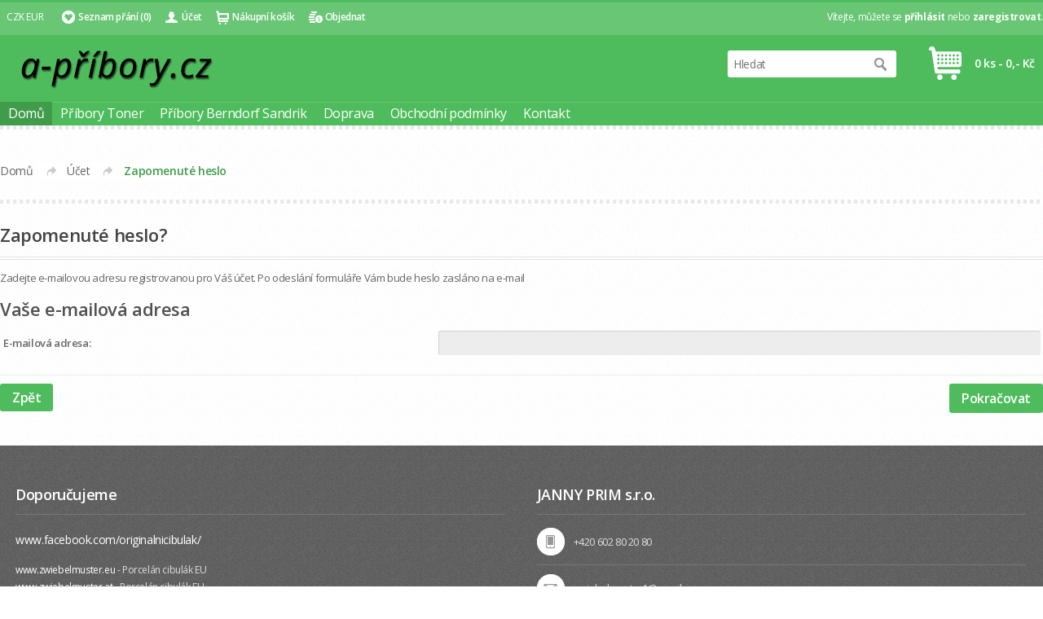

--- FILE ---
content_type: text/html; charset=utf-8
request_url: https://www.a-pribory.cz/index.php?route=affiliate/forgotten
body_size: 9064
content:
<!DOCTYPE html>
<html dir="ltr" lang="cs">
<head prefix="og:http://ogp.me/ns# fb:http://ogp.me/ns/fb# product:http://ogp.me/ns/product#">
<meta charset="UTF-8" />
<title>Zapomenuté heslo?</title>
<base href="https://www.a-pribory.cz/" />
<meta name="viewport" content="width=device-width, initial-scale=1, maximum-scale=1" />

<link rel="alternate" href="https://www.a-pribory.cz/index.php?route=affiliate/forgotten" hreflang="cs"/>
      
<link href="https://www.a-pribory.cz/index.php?route=affiliate/forgotten&amp;route=affiliate/forgotten" rel="canonical" />
<link rel="stylesheet" type="text/css" href="catalog/view/theme/egestas-pro/stylesheet/general.css" />
<link rel="stylesheet" type="text/css" href="catalog/view/theme/egestas-pro/stylesheet/layout.css" />
<link rel="stylesheet" type="text/css" href="catalog/view/theme/egestas-pro/stylesheet/pages.css" />
<link rel="stylesheet" type="text/css" href="catalog/view/theme/egestas-pro/stylesheet/chosen.css" />
<link rel="stylesheet" type="text/css" href="catalog/view/theme/egestas-pro/stylesheet/modules.css" />
<link rel="stylesheet" type="text/css" href="catalog/view/theme/egestas-pro/stylesheet/responsive.css" />
<style id="stylesheet-color">
.primary-define #header,
.primary-define .button,
.primary-define .box-product .price div,
.primary-define .product-info .price div,
.primary-define .checkout-heading,
.primary-define .nivo-directionNav a:hover,
.primary-define .kuler-social-icons ul li a,
.primary-define .kuler-accordion .slide .item-title,
.primary-define .kuler-tabs ul.module-nav-list .ui-state-active a,
.primary-define .jcarousel-skin-opencart .jcarousel-next-horizontal:hover,
.primary-define .jcarousel-skin-opencart .jcarousel-prev-horizontal:hover {
	background-color: #4EBC5C;
}
.primary-define .box-product .details,
.primary-define .product-grid > div:hover,
.primary-define .product-list > div:hover {
	border-color: #4EBC5C;
}
.primary-define .megamenu li:hover > .menu-category-title,
.primary-define .megamenu li.active > .menu-category-title,
.primary-define .megamenu li.category .dropdown ul ul a:hover,
.primary-define .kuler-tabs ul.module-nav-list li:hover a {
	color: #4EBC5C;
}

.primary-define a,
.primary-define .breadcrumb a:last-child,
.primary-define .treemenu li a:hover,
.primary-define .treemenu li a.active,
.primary-define .box-product .name a:hover,
.primary-define .box-product .wishlist a:hover,
.primary-define .box-product .compare a:hover,
.primary-define .product-filter .display span,
.primary-define .product-filter .display a:hover {
	color: #409C4B;
}
.primary-define .mainmenu > li:hover > a,
.primary-define .mainmenu > li.active > a,
.primary-define .pagination .links b,
.primary-define .pagination .links a:hover {
	background-color: #409C4B;
}



.primary-define .mainmenu > li > a {
	color: #FFFFFF;
}


.primary-define #bottom {
	background-image: url([data-uri]);
}

.primary-define #bottom h3 {
	color: #FFFFFF;
}

.primary-define #bottom h3,
.primary-define #shop-contact ul li {
	border-color: #777777;
}

.primary-define #bottom {
	color: #DDDDDD;
}

.primary-define #footer {
	background-image: url([data-uri]);
}

.primary-define #footer h3 {
	color: #FFFFFF;
}

.primary-define #footer h3 {
	border-color: #666666;
}

.primary-define #footer a {
	color: #DDDDDD;
}

.primary-define .box-product .price div {
	color: #FFFFFF;
}

.primary-define .box-product .special-price .price-old {
	color: #DEB3B2;
}


.primary-define .box-product .price .special-price {
	background-color: #CC4328;
}


.primary-define .button:hover {
	background-color: #666666;
}
</style><!-- google fonts -->
<link rel="stylesheet" type="text/css" href="//fonts.googleapis.com/css?family=Open+Sans:300,400,600,700|Open+Sans:300,400,600,700&subset=all" />
<style type="text/css">
  .primary-define h1,
								.primary-define h2,
								.primary-define h3,
								.primary-define h4,
								.primary-define h5,
								.primary-define h6,
								.primary-define .button,
								.primary-define .htabs a,
								.primary-define .breadcrumb,
								.primary-define .box-heading,
								.primary-define .mainmenu > li > a,
								.primary-define .box-product .price,
								.primary-define .product-info .price,
								.primary-define #menu #btn-mobile-toggle {
 font-family: "Open Sans";
}
     body,
								.primary-define input,
								.primary-define select,
								.primary-define textarea,
								.primary-define .product-info h1,
								.primary-define .login-content h2,
								.primary-define .product-info .reward,
								.primary-define .product-info .discount,
								.primary-define .product-info .price-tax,
								.primary-define .special-price .price-old,
								.primary-define .kuler-tabs .kuler-tabs-content {
 font-family: "Open Sans";
}
 </style>
<!-- google fonts /-->
<link rel="stylesheet" type="text/css" href="catalog/view/javascript/jquery/ui/themes/ui-lightness/jquery-ui-1.8.16.custom.css" />
<script type="text/javascript" src="catalog/view/javascript/jquery/jquery-1.7.1.min.js"></script>
<script type="text/javascript" src="catalog/view/javascript/jquery/ui/jquery-ui-1.8.16.custom.min.js"></script>
<script type="text/javascript" src="catalog/view/javascript/common.js"></script>
<script type="text/javascript" src="catalog/view/theme/egestas-pro/js/chosen.js"></script>
<script type="text/javascript" src="catalog/view/theme/egestas-pro/js/utils.js"></script>
<!--[if lte IE 8]>
<link rel="stylesheet" type="text/css" href="catalog/view/theme/egestas-pro/stylesheet/ie.css" />
<![endif]-->
<script>
// Active the home item if there is no active item
$(document).ready(function () {
	if ( ! $('.mainmenu').find('.active').length) {
		$('.mainmenu > li:eq(0)').addClass('active');
	}
});
</script>
</head>
<body class="primary-define color-green">
<div id="header">
	<div id="topbar">
		<div class="wrapper clearafter"> 
 <style type="text/css">
#currency span:hover {
	cursor: pointer;
}
</style>
<form action="https://www.a-pribory.cz/index.php?route=module/currency" method="post" enctype="multipart/form-data">
	<div id="currency">
					<span onclick="$('[name=currency_code]').val('CZK'); $(this).parent().parent().submit();">CZK</span>
					<span onclick="$('[name=currency_code]').val('EUR'); $(this).parent().parent().submit();">EUR</span>
				<input type="hidden" name="currency_code" />
		<input type="hidden" name="redirect" value="https://www.a-pribory.cz/index.php?route=affiliate/forgotten" />
	</div>
</form>
			<div id="welcome">
								Vítejte, můžete se <a href="https://www.a-pribory.cz/index.php?route=account/login">přihlásit</a> nebo <a href="https://www.a-pribory.cz/index.php?route=account/register">zaregistrovat</a>.							</div>
			<div class="links"> <a href="https://www.a-pribory.cz/index.php?route=account/wishlist" id="wishlist-total" class="icon-wishlist-white">Seznam přání (0)</a> <a href="https://www.a-pribory.cz/index.php?route=account/account" id="link-account" class="icon-user-white">Účet</a> <a href="https://www.a-pribory.cz/index.php?route=checkout/cart" id="link-cart" class="icon-cart-white">Nákupní košík</a> <a href="https://www.a-pribory.cz/index.php?route=checkout/checkout" id="link-checkout" class="icon-checkout-white">Objednat</a> </div>
		</div>
	</div>
	<div id="toppanel">
		<div class="wrapper clearafter">
						<div id="logo"><a href="https://www.a-pribory.cz/index.php?route=common/home"><img src="https://www.a-pribory.cz/image/data/podpurna-grafika/logo.jpg" title="Příbory" alt="Příbory" /></a></div>
						<div id="cart">
	<div class="heading">
		<h4>Nákupní košík</h4>
		<a><span id="cart-total">0 ks - 0,- Kč</span></a></div>
	<div class="content">
		<div class="inner">
						<div class="empty">Košík je prázdný.</div>
					</div>
	</div>
</div>
						<div id="search" class="kuler-finder">
	<div id="search-inner">
		<div class="button-search"></div>
		<input class="no-category kf_search" type="text" name="search" placeholder="Hledat" style="" />
	</div>
		</div>
<script type="text/javascript">
    var kfSetting = {"search_input_width":"","search_field_text":"Hledat","search_result_limit":"3","image_width":"130","image_height":"130","category":"0","manufacturer_filter":"0","product_description_filter":"0","name":"1","price":"1","rating":"0","description":"1","add":"1","wishlist":"0","compare":"0"};

    var RESULT_CLASS = 'kuler-finder-result',
        ITEM_CLASS = 'box-product product-list list-layout',
        LOAD_MORE_CONTAINER_ID = 'load-more-container',
        LOAD_MORE_ID = 'load-more',
        LOADING_ID = 'kuler-finder-loading',
        LOADING_IMAGE_SRC = 'catalog/view/kulercore/image/icons/icon-loading.gif',
        LOAD_MORE_TEXT = 'Load more...';

    $(function() {
        var $kfInput = $('.kf_search'),
            $kfBtnSearch = $('.button-search'),
            $kfCategory = $('.kf_category'),
	        $kfManufacturer = $('.kf_manufacturer'),
            $kfContainer = $kfInput.parent(),
            currentSearchUrl, responseData;

        function search() {
            var url = $('base').attr('href') + 'index.php?route=product/search';

            var search = $kfInput.val();

            if (search) {
                url += '&search=' + encodeURIComponent(search);
            }

            if ($kfCategory.length) {
                url  += '&category_id=' + $kfCategory.val();
            }

            window.location = url;
        }

        /* Search */
        $kfBtnSearch.bind('click', search);

        /* Press enter */
        $kfInput.bind('keydown', function(e) {
            if (e.keyCode == 13) {
                search();
            }
        });

        var uiCreate = $.ui.menu.prototype._create;
        $.ui.menu.prototype._create = function () {
            if (this.element.parents('.kuler-finder-content')) {
                this.element
                    .addClass("ui-menu ui-widget ui-widget-content ui-corner-all")
                    .attr({role:"listbox", "aria-activedescendant":"ui-active-menuitem"});
            } else {
                uiCreate.call(this);
            }
        };

        /* Autocomplete */
        var kulerFinder = $kfInput.autocomplete({
            delay: 0,
            appendTo: $kfContainer,
            source: function(request, response) {
                if($kfCategory.length) {
                    request.category = $kfCategory.val();
                } else {
                    request.category = '';
                }

	            request.manufacturer_id = $kfManufacturer.length ? $kfManufacturer.val() : 0;

                currentSearchUrl = 'index.php?route=module/kuler_finder/search&filter_name=' +  encodeURIComponent(request.term) + '&filter_category_id=' + request.category + '&filter_manufacturer_id=' + request.manufacturer_id;

                $.ajax({
                    url: currentSearchUrl,
                    data: {
                        setting: kfSetting
                    },
                    dataType: 'json',
                    success: function(data) {
                        responseData = data;

                        if (!data.status) {
                            return;
                        }

                        if (data.products.length == 0) {
                            data.products.push({
                                label: 'No results found'
                            });
                        }

                        response($.map(data.products, function(item) {
                            if(Object.keys(item).length < 3) {
                                return item.label;
                            } else {
                                item.label = item.name;
                                item.value = item.name;

                                return item;
                            }
                        }));
                    }
                });
            },
            select: function(event, ui) {
            },
            focus: function(event, ui) {
                return false;
            }
        })
            .data('autocomplete');

        kulerFinder._renderMenu = function (ul, item) {
            $.ui.autocomplete.prototype._renderMenu.apply(this, [ul, item]);

            // Click out & close the result
            ul.addClass(RESULT_CLASS);

            $.each([ul, $kfInput], function () {
                this.on('click.kf_force_open', function (evt) {
                    evt.stopPropagation();
                });
            });

            $('body').on('click.kf_close_result', function (evt) {
                if (evt.originalEvent !== undefined) {
                    $('.' + RESULT_CLASS).hide();
                    $kfInput.val('');
                }
            });

            if (responseData.status && responseData.more) {
                // Init scroll
                ul
                    .append('<li id="'+ LOAD_MORE_CONTAINER_ID +'"><a href="#load-more" id="'+ LOAD_MORE_ID +'" data-page="2">'+ LOAD_MORE_TEXT +'</a></li>');

                var $loadMoreContainer = $('#' + LOAD_MORE_CONTAINER_ID);

                $loadMoreContainer.find('a').on('click', function (evt) {
                    evt.preventDefault();

                    var $loadMore = $(this),
                        page = $loadMore.data('page');

                    // Show loading
                    $loadMore
                        .hide()
                        .after('<img id="'+ LOADING_ID +'" src="'+ LOADING_IMAGE_SRC +'" />');

                    // Load more products
                    $.ajax({
                        url: currentSearchUrl,
                        data: {
                            page: page,
                            setting: kfSetting
                        },
                        success: function (data) {
                            $('#' + LOADING_ID).remove();

                            if (!data.status) {
                                return;
                            }

                            $.each(data.products, function (index, item) {
                                $loadMoreContainer.before('<li class="'+ ITEM_CLASS +'">' + item.html + '</li>');
                            });

                            if (!data.more) {
                                $('#' + LOAD_MORE_CONTAINER_ID).remove();
                            } else {
                                $loadMore
                                    .show()
                                    .data('page', page + 1);
                            }
                        },
                        dataType: 'json'
                    });
                });
            }
        };
        kulerFinder._renderItem = function( ul, item ) {

            if(Object.keys(item).length < 3) {
                return $.ui.autocomplete.prototype._renderItem.apply(this, [ul, item]);
            }

            var itemData = {
                label: item.label,
                value: item.value
            };

            return $('<li>')
                .addClass(ITEM_CLASS)
                .data("item.autocomplete", itemData)
                .append(item.html)
                .appendTo(ul);
        };
    });
</script>
					</div>
	</div>
		<div id="menu">
		<div id="menu-inner">
			<div class="wrapper clearafter"> <span id="btn-mobile-toggle">Menu</span>
								<ul class="mainmenu megamenu clearafter">
    <li class="item"><a href="index.php" title="Home">Domů</a></li>
            <li class="item custom">
            <a href="příbory-toner">Příbory Toner</a>
			                    </li>
            <li class="item parent custom">
            <a href="příbory-berndorf-sandrik">Příbory Berndorf Sandrik</a>
			<span class="btn-expand-menu"></span>                            <div class="dropdown-container">
                                            <div class="dropdown clearafter">
                            <ul class="sublevel">
                                                                    <li class="item"><a href="příbory-berndorf-sandrik/příbory-alpha" target="_blank">Alpha</a></li>
                                                                    <li class="item"><a href="příbory-berndorf-sandrik/příbory-ariana" target="_blank">Ariana</a></li>
                                                                    <li class="item"><a href="příbory-berndorf-sandrik/příbory-beta" target="_blank">Beta</a></li>
                                                                    <li class="item"><a href="příbory-berndorf-sandrik/příbory-casino" target="_blank">Casino</a></li>
                                                            </ul>
                        </div>
                                    </div>
                    </li>
            <li class="item custom">
            <a href="/doprava_zdarma">Doprava </a>
			                    </li>
            <li class="item custom">
            <a href="/obchodni_podminky">Obchodní podmínky</a>
			                    </li>
            <li class="item custom">
            <a href="/index.php?route=information/contact">Kontakt</a>
			                    </li>
    </ul>
<script>
	$(function () {
		var href = document.location.toString();

		$('.mainmenu a').each(function () {
			if (this.href && href == this.href) {
				$(this).parents('li').addClass('active');

				$('.mainmenu > li:eq(0)').removeClass('active');
			}
		});

		if (!$('.mainmenu .active').length) {
			$('.mainmenu > li:eq(0)').addClass('active');
		}
	});
</script>											</div>
		</div>
	</div>
</div>
<div id="container">
<div id="container-inner" class="wrapper clearafter">
<div id="notification">
	</div>
 
<div id="content">	<div class="box">
		<div class="breadcrumb">
						<a href="https://www.a-pribory.cz/index.php?route=common/home">Domů</a>
						 &raquo; <a href="https://www.a-pribory.cz/index.php?route=affiliate/account">Účet</a>
						 &raquo; <a href="https://www.a-pribory.cz/index.php?route=affiliate/forgotten">Zapomenuté heslo</a>
					</div>
		<h1>Zapomenuté heslo?</h1>
		<div class="recover-account-content">
			<form action="https://www.a-pribory.cz/index.php?route=affiliate/forgotten" method="post" enctype="multipart/form-data">
				<p>Zadejte e-mailovou adresu registrovanou pro Váš účet. Po odeslání formuláře Vám bude heslo zasláno na e-mail</p>
				<h2>Vaše e-mailová adresa</h2>
				<div class="content">
					<table class="form">
						<tr>
							<td><strong>E-mailová adresa:</strong></td>
							<td><input type="text" name="email" value="" /></td>
						</tr>
					</table>
				</div>
				<div class="buttons">
					<div class="left"><a href="https://www.a-pribory.cz/index.php?route=affiliate/login" class="button">Zpět</a></div>
					<div class="right">
						<input type="submit" value="Pokračovat" class="button" />
					</div>
				</div>
			</form>
		</div>
	</div>
	</div>
</div>
</div>

<div id="bottom">
	<span class="toggle"></span>
	<div class="wrapper clearafter">
			<div id="shop-info" class="col grid-2">
			<h3><span>Doporučujeme</span></h3>
			<p><p><span style="font-size:12px;"><a href="https://www.facebook.com/originalnicibulak/" style="font-size: 14px; line-height: 1.6em;">www.facebook.com/originalnicibulak/</a><span style="line-height: 1.6em;">&nbsp;</span></span></p>

<p><span style="font-size:12px;"><a href="http://www.zwiebelmuster.eu">www.zwiebelmuster.eu</a>&nbsp;- Porcel&aacute;n cibul&aacute;k EU<br />
<a href="http://www.zwiebelmuster.at">www.zwiebelmuster.at</a> - Porcel&aacute;n cibul&aacute;k EU<br />
<a href="http://www.originalcibulak.sk">www.originalcibulak.sk</a> - Porcel&aacute;n cibul&aacute;k Slovensko<br />
<a href="http://www.sperkygranát.cz">www.sperkygran&aacute;t.cz</a>&nbsp;- Prodej n&aacute;dhern&yacute;ch &scaron;perků<br />
<a href="http://www.lustrykristal.cz">www.lustrykristal.cz</a>&nbsp;- Kr&aacute;sn&eacute; brou&scaron;en&eacute; kři&scaron;ť&aacute;lov&eacute; lustry</span></p>

<p><span style="font-size:12px;"><a href="http://www.proveduto.cz">www.proveduto.cz</a> - Proveduto je internetov&yacute; port&aacute;l se službami, online brig&aacute;dami a mikropr&aacute;cemi<br />
<a href="http://www.megazone.cz">www.megazone.cz</a>&nbsp;- Prodej drobn&eacute; elektroniky, bluetooth audio<br />
<a href="http://www.powercam.cz">www.powercam.cz</a>&nbsp;- Kvalitn&iacute; bezpečnostn&iacute; kamery e-shop<br />
<a href="http://www.mikicomp.cz">www.mikicomp.cz</a>&nbsp;- Opravy poč&iacute;tačů, notebooků, tvorba eshopů<br />
<a href="http://www.michalkoska.cz">www.michalkoska.cz</a>&nbsp;- Bezpečnostn&iacute; kamery - prodej a mont&aacute;ž Jižn&iacute; Morava</span></p>
</p>
		</div>
		        <div id="shop-contact" class="col grid-2">
			<h3><span>JANNY PRIM s.r.o.</span></h3>
			<ul>
                        				<li class="contact-mobile ">
					<span>+420 602 80 20 80</span>
					<span></span>
				</li>
			                        				<li class="contact-email ">
					<span>zwiebelmuster1@gmail.com</span>
					<span></span>
				</li>
                        			</ul>
        </div>
			  </div>
</div>

<div id="footer">
	<div class="wrapper clearafter">
				<div class="column grid-4">
			<h3><span>Informace</span></h3>
			<ul>
								<li><a href="https://www.a-pribory.cz/obchodni_podminky">GDPR Obchodní podmínky</a></li>
								<li><a href="https://www.a-pribory.cz/kontakt_kontakt">Kontaktní informace</a></li>
								<li><a href="https://www.a-pribory.cz/doprava_zdarma">Doprava </a></li>
							</ul>
		</div>
				<div class="column grid-4">
			<h3><span>Zákaznický servis</span></h3>
			<ul>
				<li><a href="https://www.a-pribory.cz/index.php?route=information/contact">Kontaktujte nás</a></li>
				<li><a href="https://www.a-pribory.cz/index.php?route=account/return/insert">Reklamace</a></li>
				<li><a href="https://www.a-pribory.cz/index.php?route=information/sitemap">Mapa stránky</a></li>
			</ul>
		</div>
		<div class="column grid-4">
			<h3><span>Doplňky</span></h3>
			<ul>
				<li><a href="https://www.a-pribory.cz/index.php?route=product/manufacturer">Výrobce</a></li>
				<li><a href="https://www.a-pribory.cz/index.php?route=account/voucher">Dárkové poukazy</a></li>
				<li><a href="https://www.a-pribory.cz/index.php?route=affiliate/account">Affiliate program</a></li>
				<li><a href="https://www.a-pribory.cz/index.php?route=product/special">Akční nabídka</a></li>
			</ul>
		</div>
		<div class="column grid-4">
			<h3><span>Můj účet</span></h3>
			<ul>
				<li><a href="https://www.a-pribory.cz/index.php?route=account/account">Můj účet</a></li>
				<li><a href="https://www.a-pribory.cz/index.php?route=account/order">Historie objednávek</a></li>
				<li><a href="https://www.a-pribory.cz/index.php?route=account/wishlist">Seznam přání</a></li>
				<li><a href="https://www.a-pribory.cz/index.php?route=account/newsletter">Novinky</a></li>
			</ul>
		</div>
	</div>
</div>
<!--
OpenCart is open source software and you are free to remove the powered by OpenCart if you want, but its generally accepted practise to make a small donation.
Please donate via PayPal to donate@opencart.com
//-->
<div id="powered">
	<div class="wrapper"> 
		<!-- block: Payment Icons -->
						<!-- Powered By <a href="http://www.opencart.com">OpenCart</a> and <a href="http://www.csillamvilag.com">CsillámVilág</a><br /> Příbory &copy; 2025 --> 
		<!-- Please do not remove following code or we can not support you with this product ! -->
		<p>Powered by <a href="http://www.opencart.com" title="Opencart" target="_blank">Opencart</a><br />
			Opencart theme designed by <a href="http://www.kulerthemes.com" title="KulerThemes"><strong>KulerThemes.com</strong></a></p>
			</div>
</div>
<!--
OpenCart is open source software and you are free to remove the powered by OpenCart if you want, but its generally accepted practise to make a small donation.
Please donate via PayPal to donate@opencart.com
//-->
<script>
  (function(i,s,o,g,r,a,m){i['GoogleAnalyticsObject']=r;i[r]=i[r]||function(){
  (i[r].q=i[r].q||[]).push(arguments)},i[r].l=1*new Date();a=s.createElement(o),
  m=s.getElementsByTagName(o)[0];a.async=1;a.src=g;m.parentNode.insertBefore(a,m)
  })(window,document,'script','//www.google-analytics.com/analytics.js','ga');

  ga('create', 'UA-47863832-2', 'auto');
  ga('send', 'pageview');

</script>

<script type="text/javascript">
//<![CDATA[
var _hwq = _hwq || [];
    _hwq.push(['setKey', 'FB0D186B13A1BBF8B0CB650B84D76DE9']);_hwq.push(['setTopPos', '200']);_hwq.push(['showWidget', '22']);(function() {
    var ho = document.createElement('script'); ho.type = 'text/javascript'; ho.async = true;
    ho.src = ('https:' == document.location.protocol ? 'https://ssl' : 'http://www') + '.heureka.cz/direct/i/gjs.php?n=wdgt&sak=FB0D186B13A1BBF8B0CB650B84D76DE9';
    var s = document.getElementsByTagName('script')[0]; s.parentNode.insertBefore(ho, s);
})();
//]]>
</script>
<script type="text/javascript">
/* <![CDATA[ */
var seznam_retargeting_id = 14030;
/* ]]> */
</script>
<script type="text/javascript" src="//c.imedia.cz/js/retargeting.js"></script>

<script type="text/javascript">
/* <![CDATA[ */
var seznam_retargeting_id = 24159;
/* ]]> */
</script>
<script type="text/javascript" src="//c.imedia.cz/js/retargeting.js"></script>

</body></html>

--- FILE ---
content_type: text/css
request_url: https://www.a-pribory.cz/catalog/view/theme/egestas-pro/stylesheet/general.css
body_size: 2354
content:
/*--------------------------------------------------------------------------/
* @Author		KulerThemes.com http://www.kulerthemes.com
* @Copyright	Copyright (C) 2012 - 2013 KulerThemes.com. All rights reserved.
* @License		KulerThemes.com Proprietary License
/---------------------------------------------------------------------------*/

/****************************** GENERAL ******************************/
html, body {
	margin: 0;
	padding: 0;
}
body {
	color: #666;
	font-size: 13px;
	line-height: 160%;
	overflow-x: hidden;
	letter-spacing: -0.4px;
	font-family: Arial, Helvetica, sans-serif;
	background: #fff url(../image/backgrounds/bg-noise-light.png);
}
p, pre, blockquote, form, dl, ul, ol, fieldset, address {
	padding: 0;
	margin: 12px 0 15px 0;
}
fieldset {
	padding: .5em;
	border: 1px solid #444;
}
small {
	font-size: .85em;
}
strong {
	font-weight: 600;
}
.primary-define img {
	max-width: 100%;
}
.primary-define input,
.primary-define select,
.primary-define textarea {
	margin: 0;
	color: #666;
	padding: 5px 0;
	max-width: 100%;
	font-size: 14px;
	text-indent: 10px;
	letter-spacing: -0.4px;
	border: 1px solid #D0D0D0;
	border-width: 1px 0 0 1px;
	background-color: #EDEDED;
	font-family: Arial, Helvetica, sans-serif;
	border-radius: 3px;
	-moz-border-radius: 3px;
	-webkit-border-radius: 3px;
}
.primary-define textarea {
	padding: 5px;
	text-indent: 0;
	max-width: 97%;
}
.primary-define input[type*="file"] {
	font-family: Arial, Helvetica, sans-serif;
}
.primary-define input[type*="radio"],
.primary-define input[type*="checkbox"] {
	top: 1px;
	margin: 0;
	border: none;
	position: relative;
}
.primary-define select {
	text-indent: 0;
	cursor: pointer;
	font-weight: 600;
	padding: 7px 5px 6px 5px;
}
.primary-define label {
	cursor: pointer;
}
/* =============== DEFAULT HTML - CLEARING =============== */
.primary-define .clearbreak {
	clear: both;
}
.primary-define .clearafter:after {
	height: 0;
	clear: both;
	content: "";
	display: block;
	visibility: hidden;
}
/* =============== DEFAULT HTML - GRID LAYOUT =============== */
.primary-define .grid-2 {
	float: left;
	width: 46.95%;
	margin: 0 1.5%;
}
.primary-define .grid-3 {
	float: left;
	width: 30.3%;
	margin: 0 1.5%;
}
.primary-define .grid-4 {
	float: left;
	width: 21.975%;
	margin: 0 1.5%;
}
/* =============== DEFAULT HTML - HEADING STYLES =============== */
.primary-define h1,
.primary-define h2,
.primary-define h3,
.primary-define h4,
.primary-define h5,
.primary-define h6 {
	color: #666;
	font-weight: 600;
	line-height: 120%;
}
.primary-define h1 {
	color: #444;
	font-size: 22px;
	padding-bottom: 18px;
	margin: 25px 0 10px 0;
	background: url(../image/backgrounds/bg-double-line.png) left bottom repeat-x;
}
.primary-define h2 {
	color: #525252;
	font-size: 22px;
	margin: 15px 0 10px 0;
}
.primary-define h3 {
	margin: 0.3em 0;
	font-size: 18px;
	font-weight: 400;
}
.primary-define h4 {
	margin: 0.3em 0;
	font-size: 1.25em;
	font-weight: 400;
}
.primary-define h5,
.primary-define h6 {
	margin: 0.3em 0;
	font-size: 1.1em;
	font-weight: 400;
}
/* =============== DEFAULT HTML - LINK STYLES =============== */
.primary-define a {
	outline: none;
	cursor: pointer;
	text-decoration: none;
	transition: 0.3s ease-in-out;
	-moz-transition: 0.3s ease-in-out;
	-webkit-transition: 0.3s ease-in-out;
}
.primary-define a:hover {
	text-decoration: underline;
}
.primary-define a img {
	border: none;
}
/* =============== DEFAULT HTML - LIST STYLES =============== */
.primary-define ul li {
	padding: 0;
	margin: 0.3em 0 0.3em 1.6em;
}
.primary-define ol li {
	padding: 0;
	margin: 0.3em 0 0.3em 2em;
}
/* =============== DEFAULT HTML - ICONS =============== */
.primary-define [class*="icon-"] {
	line-height: 20px;
	padding-left: 20px;
	display: inline-block;
}
.primary-define .icon-grid {
	background: url(../image/icons/icon-grid.png) left center no-repeat;
}
.primary-define .icon-list {
	background: url(../image/icons/icon-list.png) left center no-repeat;
}
.primary-define .icon-wishlist-white {
	background: url(../image/icons/icon-wishlist-white.png) left center no-repeat;
}
.primary-define .icon-wishlist-grey {
	background: url(../image/icons/icon-wishlist-grey.png) left center no-repeat;
}
.primary-define .icon-compare-grey {
	background: url(../image/icons/icon-compare-grey.png) left 1px no-repeat;
}
.primary-define .icon-grid-grey {
	background: url(../image/icons/icon-grid-grey.png) left center no-repeat;
}
.primary-define .icon-list-grey {
	background: url(../image/icons/icon-list-grey.png) left center no-repeat;
}
.primary-define .icon-cart-white {
	background: url(../image/icons/icon-cart-white.png) left center no-repeat;
}
.primary-define .icon-user-white {
	background: url(../image/icons/icon-user-white.png) left center no-repeat;
}
.primary-define .icon-checkout-white {
	background: url(../image/icons/icon-checkout-white.png) left center no-repeat;
}
/* =============== DEFAULT HTML - BUTTONS =============== */
.primary-define .button {
	color: #fff;
	border: none;
	text-indent: 0;
	cursor: pointer;
	font-size: 16px;
	font-weight: 600;
	padding: 7px 15px;
	display: inline-block;
	border-radius: 3px;
	-moz-border-radius: 3px;
	-webkit-border-radius: 3px;
	transition: 0.3s ease-in-out;
	-moz-transition: 0.3s ease-in-out;
	-webkit-transition: 0.3s ease-in-out;
}
.primary-define .button:hover {
	text-decoration: none;
	background-color: #666;
}
/* =============== DEFAULT HTML - NOTIFICATIONS =============== */
.primary-define #notification {
	top: 80px;
	z-index: 3;
	opacity: 0;
	right: 20px;
	width: 300px;
	position: fixed;
	visibility: hidden;
	transition: 0.3s ease-in-out;
	-moz-transition: 0.3s ease-in-out;
	-webkit-transition: 0.3s ease-in-out;
}
.primary-define #notification.active {
	top: 20px;
	opacity: 1;
	visibility: visible;
}
.primary-define #notification a {
	color: #D54D48;
}
.primary-define #notification > div {
	margin: 0;
	width: auto;
}
.primary-define .success,
.primary-define .warning,
.primary-define .attention,
.primary-define .information {
	color: #555555;
	margin: 0 auto 15px auto;
	padding: 10px 30px 10px 40px;
	border-radius: 5px;
	-moz-border-radius: 5px;
	-webkit-border-radius: 5px;
	border-right: 1px solid rgba(0, 0, 0, 0.2);
	border-bottom: 1px solid rgba(0, 0, 0, 0.2);
	box-shadow: 2px 2px 5px rgba(0, 0, 0, 0.1);
	-moz-box-shadow: 2px 2px 5px rgba(0, 0, 0, 0.1);
	-webkit-box-shadow: 2px 2px 5px rgba(0, 0, 0, 0.1);
	box-sizing: border-box;		 /* Opera/IE 8+ */
	-moz-box-sizing: border-box;	/* Firefox, other Gecko */
	-webkit-box-sizing: border-box; /* Safari/Chrome, other WebKit */
}
.primary-define .success {
	background: #fff url(../../default/image/success.png) 10px center no-repeat;
}
.primary-define .warning {
	background: #FFD1D1 url(../../default/image/warning.png) 10px center no-repeat;
}
.primary-define .attention {
	background: #FFF5CC url(../../default/image/attention.png) 10px center no-repeat;
}
.primary-define .success .close,
.primary-define .warning .close,
.primary-define .attention .close,
.primary-define .information .close {
	top: 50%;
	right: 15px;
	cursor: pointer;
	margin-top: -7px;
	position: absolute;
}
.primary-define .required {
	color: #C54032;
	margin-left: 4px;
	font-weight: 700;
}
.primary-define .error {
	display: block;
	color: #FF0000;
}
.primary-define .help {
	color: #999;
	font-size: 10px;
	font-weight: 400;
	font-family: Verdana, Geneva, sans-serif;
	display: block;
}
/* REGISTER - LOGIN - AFFILIATE */
.primary-define #content .content:after {
	height: 0;
	clear: both;
	content: "";
	display: block;
	visibility: hidden;
}
.primary-define #content .content .left {
	float: left;
	width: 48%;
}
.primary-define #content .content .right {
	float: right;
	width: 48%;
}
/* BUTTONS IN REGISTER - LOGIN - AFFILIATE */
.primary-define .buttons {
	border-top: 1px solid #eee;
}
.primary-define .buttons:after {
	height: 0;
	clear: both;
	content: "";
	display: block;
	visibility: hidden;
}
.primary-define .buttons .left {
	float: left;
	text-align: left;
}
.primary-define .buttons .right {
	float: right;
	text-align: right;
}
.primary-define .buttons .center {
	text-align: center;
	margin-left: auto;
	margin-right: auto;
}
.primary-define .buttons .button {
	margin: 10px 0;
}
/* =============== PAGINATION =============== */
.primary-define .pagination {
	z-index: 1;
	margin: 10px 0;
	position: relative;
	text-align: center;
}
.primary-define .pagination .links {
	padding: 20px 0 10px 0;
}
.primary-define .pagination .links a,
.primary-define .pagination .links b {
	color: #fff;
	margin: 0 1px;
	font-size: 16px;
	font-weight: 600;
	padding: 2px 10px;
	text-decoration: none;
	display: inline-block;
	background-color: #ccc;
	border-radius: 3px;
	-moz-border-radius: 3px;
	-webkit-border-radius: 3px;
}
.primary-define .pagination .links b {
	font-weight: 400;
}
/* =============== TABLE =============== */
.primary-define table.form {
	width: 100%;
	border-collapse: collapse;
	margin-bottom: 20px;
}
.primary-define table.form td {
	padding: 4px;
}
.primary-define table.form td:first-child {
	font-weight: 600;
	white-space: nowrap;
}
.primary-define table.form td select,
.primary-define table.form td input[type*="text"],
.primary-define table.form td input[type*="password"] {
	width: 100%;
}
.primary-define table.form td input[name*="postcode"] {
	width: auto;
}
.primary-define .left > table.form td,
.primary-define .right > table.form td {
	display: block;
}
.primary-define table.list {
	width: 100%;
	margin-bottom: 15px;
	border-collapse: collapse;
	border-top: 1px solid #eee;
	border-left: 1px solid #eee;
}
.primary-define table.list td {
	padding: 7px;
}
.primary-define table.list td {
	border-right: 1px solid #eee;
	border-bottom: 1px solid #eee;
}
.primary-define table.list td b {
	font-weight: 600;
}
.primary-define table.list td.name {
	text-align: left;
	font-weight: 600;
}
.primary-define table.list .right {
	text-align: right;
}
.primary-define table.list thead td {
	color: #666;
	font-weight: 600;
	background-color: #eee;
	border-bottom: 1px solid #eee;
}
.primary-define table.list tbody td {
	vertical-align: middle;
	border-bottom: 1px solid #eee;
}
.primary-define table.list tbody td.quantity input[type='text'] {
	min-width: 35px;
	font-weight: 600;
}
.primary-define table.list tbody td.quantity input[type='image'],
.primary-define table.list tbody td.quantity img {
	padding: 0;
	border: none;
	vertical-align: middle;
	background-color: #fff;
}
.primary-define table.list tbody td.price,
.primary-define table.list tbody td.total {
	color: #C64132;
}
.primary-define table.list tbody span.stock {
	color: #F00;
	font-weight: 700;
}
.primary-define table.radio {
	width: 100%;
	margin-bottom: 10px;
	border-collapse: collapse;
}
.primary-define table.radio td {
	padding: 5px;
	vertical-align: top;
}
.primary-define table.radio td label {
	display: block;
	font-weight: 600;
}
.primary-define table.radio tr td:first-child {
	width: 1px;
}
.primary-define table.radio tr td:first-child input {
	margin-top: 1px;
}

--- FILE ---
content_type: text/css
request_url: https://www.a-pribory.cz/catalog/view/theme/egestas-pro/stylesheet/layout.css
body_size: 3405
content:
/*--------------------------------------------------------------------------/
* @Author		KulerThemes.com http://www.kulerthemes.com
* @Copyright	Copyright (C) 2012 - 2013 KulerThemes.com. All rights reserved.
* @License		KulerThemes.com Proprietary License
/---------------------------------------------------------------------------*/

/* =============== GENERAL LAYOUT =============== */
.primary-define .wrapper {
	width: 1280px;
	margin: 0 auto;
}
.primary-define #column-left {
	float: left;
	width: 240px;
}
.primary-define #column-right {
	float: right;
	width: 240px;
}
.primary-define #column-left + #content,
.primary-define #column-right + #content {
	float: left;
	width: 1010px;
}
.primary-define #column-left + #content {
	margin-left: 30px;
}
.primary-define #column-right + #content {
	margin-right: 30px;
}
.primary-define #column-left + #column-right + #content {
	width: 510px;
	margin-left: 30px;
}
.primary-define #content form {
	margin: 0;
}
/* =============== HEADER =============== */
.primary-define #header {
	z-index: 3;
	padding-top: 3px;
	text-align: center;
	position: relative;
}
.primary-define #header #topbar {
	color: #fff;
	padding: 1px 0;
	font-size: 12px;
	position: relative;
	background-image: url(../image/backgrounds/bg-overlay.png);
}
.primary-define #header #toppanel {
	padding: 9px 0 2px 0;
}
.primary-define #topbar .wrapper {
	padding: 7px 0 11px 0;
}
.primary-define #topbar form {
	float: left;
	margin: 0 8px;
}
.primary-define #topbar #welcome {
	float: right;
}
.primary-define #topbar #welcome a {
	color: #fff;
	font-weight: 700;
}
.primary-define #topbar .links {
	float: left;
}
.primary-define #topbar .links a {
	color: #fff;
	font-weight: 600;
	margin-left: 15px;
	text-decoration: none;
}
.primary-define #topbar #currency {
	position: relative;
}
.primary-define #topbar #language {
	position: relative;
}
.primary-define #toppanel #logo {
	float: left;
	margin: 9px 0;
}
.primary-define #toppanel #search {
	float: right;
	text-align: left;
	margin: 10px 40px 10px 0;
}
.primary-define #toppanel #search-inner {
	margin-right: 40px;
	position: relative;
	display: inline-block;
}
.primary-define #toppanel #search input {
	margin: 0;
	color: #666;
	padding: 7px;
	border: none;
	outline: none;
	text-indent: 0;
	background-color: #fff;
	border-radius: 3px 0 0 3px;
	-moz-border-radius: 3px 0 0 3px;
	-webkit-border-radius: 3px 0 0 3px;
}
.primary-define #toppanel #search .button-search {
	top: 0;
	width: 40px;
	right: -40px;
	height: 100%;
	cursor: pointer;
	position: absolute;
	background: #fff url(../image/icons/icon-search-grey.png) center center no-repeat;
	border-radius: 0 3px 3px 0;
	-moz-border-radius: 0 3px 3px 0;
	-webkit-border-radius: 0 3px 3px 0;
}
/* =============== HEADER - MINI CART =============== */
.primary-define #header #cart {
	float: right;
	text-align: left;
	position: relative;
}
.primary-define #header #cart .heading {
	cursor: pointer;
	line-height: 41px;
	padding-left: 46px;
	text-align: center;
	background: url(../image/icons/icon42-cart-white.png) left center no-repeat;
}
.primary-define #header #cart .heading h4 {
	display: none;
}
.primary-define #header #cart .heading a {
	color: #fff;
	font-size: 14px;
	font-weight: 600;
	padding: 5px 10px;
	display: inline-block;
	text-decoration: none;
}
.primary-define #header #cart .content {
	right: 0;
	top: 110%;
	opacity: 0;
	z-index: 3;
	width: 380px;
	position: absolute;
	visibility: hidden;
	transition: 0.3s ease-in-out;
	-moz-transition: 0.3s ease-in-out;
	-webkit-transition: 0.3s ease-in-out;
}
.primary-define #header #cart .inner {
	padding: 10px;
	margin-top: 20px;
	background-color: #fff;
	box-shadow: 0 0 2px rgba(204, 204, 204, 0.65);
	-moz-box-shadow: 0 0 2px rgba(204, 204, 204, 0.65);
	-webkit-box-shadow: 0 0 2px rgba(204, 204, 204, 0.65);
}
.primary-define #header #cart.active .content {
	top: 100%;
	opacity: 1;
	visibility: visible;
}
.primary-define .mini-cart-total {
	margin-top: 2px;
	border-top: 1px solid #eee;
}
.primary-define .mini-cart-info td {
	padding: 5px;
	text-align: center;
	border-bottom: 1px solid #eee;
	vertical-align: middle;
}
.primary-define .mini-cart-info .name {
	text-align: left;
}
.primary-define .mini-cart-info .name a {
	font-weight: 600;
}
.primary-define .mini-cart-info .name span {
	display: block;
	font-size: 11px;
}
.primary-define .mini-cart-info .total {
	color: #C53F32;
	font-weight: 600;
}
.primary-define .mini-cart-info .remove img {
	cursor: pointer;
	vertical-align: baseline;
}
.primary-define .mini-cart-total table {
	padding: 5px 0;
	font-weight: 600;
	border-bottom: 1px solid #eee;
}
.primary-define .mini-cart-total td {
	padding: 2px 0;
}
.primary-define .mini-cart-total .total {
	color: #C53F32;
	text-align: right;
}
.primary-define #header #cart .checkout {
	text-align: center;
	margin: 15px 0 10px 0;
}
.primary-define #header #cart .empty {
	padding: 50px 0;
	text-align: center;
}
/* =============== BODY =============== */
.primary-define #container {
	padding-top: 30px;
	position: relative;
	background: url(../image/backgrounds/bg-diag.png) left top repeat-x;
}
/* =============== MAINMENU =============== */
.primary-define #menu {
	text-align: left;
	background: url(../image/backgrounds/bg-overlay.png) left top repeat-x;
}
.primary-define #menu #btn-mobile-toggle {
	display: none;
	font-size: 16px;
	cursor: pointer;
	font-weight: 600;
	line-height: 120%;
	padding: 10px 14px;
	position: relative;
	background-color: #eee;
}
.primary-define #menu #btn-mobile-toggle:before {
	top: 50%;
	right: 5px;
	content: "";
	width: 30px;
	height: 30px;
	margin-top: -15px;
	position: absolute;
	background: url(../image/icons/icon-toggle-nav.png) right center no-repeat;
	transition: 0.3s ease-in-out;
	-moz-transition: 0.3s ease-in-out;
	-webkit-transition: 0.3s ease-in-out;
}
.primary-define #menu #btn-mobile-toggle.expand:before {
	transform: rotate(90deg);
	-moz-transform: rotate(90deg);
	-webkit-transform: rotate(90deg);
}
.primary-define .mainmenu {
	margin: 0;
	padding: 0;
}
.primary-define .mainmenu li {
	margin: 0;
	padding: 0;
	position: relative;
	list-style-type: none;
}
.primary-define .mainmenu > li {
	float: left;
}
.primary-define .mainmenu li > .btn-expand-menu {
	top: 0;
	right: 0;
	width: 42px;
	height: 42px;
	display: none;
	cursor: pointer;
	position: absolute;
	background: url(../image/icons/icon-plus-dark.png) center center no-repeat;
	transition: 0.3s ease-in-out;
	-moz-transition: 0.3s ease-in-out;
	-webkit-transition: 0.3s ease-in-out;
}
.primary-define .mainmenu > li > .btn-expand-menu {
	height: 41px;
}
.primary-define .mainmenu li > .btn-expand-menu:hover {
	background: rgba(0, 0, 0, 0.2) url(../image/icons/icon-plus-light.png) center center no-repeat;
}
.primary-define .mainmenu li.expand > .btn-expand-menu {
	background: url(../image/icons/icon-minus-dark.png) center center no-repeat;
}
.primary-define .mainmenu li.expand > .btn-expand-menu:hover {
	background: rgba(0, 0, 0, 0.2) url(../image/icons/icon-minus-light.png) center center no-repeat;
}
.primary-define .mainmenu li a {
	color: #666;
	display: block;
	padding: 5px 10px;
	text-decoration: none;
}
.primary-define .mainmenu > li > a {
	font-size: 16px;
	line-height: 120%;
/*	font-weight: 600;   */
/*	padding: 11px 14px;  */
}
.primary-define .mainmenu li .dropdown-container {
	top: 110%;
	opacity: 0;
	position: absolute;
	visibility: hidden;
	transition: 0.3s ease-in-out;
	-moz-transition: 0.3s ease-in-out;
	-webkit-transition: 0.3s ease-in-out;
}
.primary-define .mainmenu li .dropdown {
	background-color: #fff;
	box-shadow: 0 0 2px rgba(204, 204, 204, 0.65);
	-moz-box-shadow: 0 0 2px rgba(204, 204, 204, 0.65);
	-webkit-box-shadow: 0 0 2px rgba(204, 204, 204, 0.65);
}
.primary-define .mainmenu li:hover > .dropdown-container {
	top: 0;
	opacity: 1;
	visibility: visible;
}
.primary-define .mainmenu > li:hover > .dropdown-container {
	top: 100%;
}
.primary-define .mainmenu .sublevel {
	margin: 0;
	float: left;
	width: 185px;
	padding: 10px;
	border-left: 1px solid #eee;
}
.primary-define .mainmenu .sublevel:first-child {
	border-left: none;
}
.primary-define .mainmenu .sublevel li.parent > a {
	padding-right: 18px;
	background-repeat: no-repeat;
	background-position: 95% center;
	background-image: url(../image/icons/icon-arrow-nav.png);
}
.primary-define .mainmenu .sublevel li:hover > a,
.primary-define .mainmenu .sublevel li.active > a {
	background-color: #E9E6E9;
}
.primary-define .mainmenu .sublevel li.active > a {
	font-weight: 600;
}
.primary-define .mainmenu .sublevel .dropdown-container {
	top: 10%;
	left: 100%;
	z-index: 1;
}
/* =============== TREEMENU =============== */
.primary-define .treemenu {
	padding: 0;
	background-color: #eee;
}
.primary-define .treemenu li {
	margin: 0;
	padding: 0;
	list-style-type: none;
}
.primary-define .treemenu > li {
	border-bottom: 1px solid #ddd;
}
.primary-define .treemenu li a {
	color: #666;
	display: block;
	font-size: 14px;
/*	font-weight: 600;  */
	padding: 10px 15px;
	text-decoration: none;
}
.primary-define .treemenu li a:hover {
	background-color: #E9E6E9;
}
.primary-define .treemenu li a.active {
	border-left: 5px solid #ddd;
}
.primary-define .treemenu li > a.active > span {
	margin-left: -5px;
}
.primary-define .treemenu li a span {
	padding-left: 18px;
	background: url(../image/icons/icon-square-grey.png) 4px center no-repeat;
}
.primary-define .treemenu li ul {
	margin: 0;
	display: none;
}
.primary-define .treemenu li a.active + ul {
	display: block;
}
.primary-define .treemenu ul li {
	border-bottom: none;
	border-top: 1px solid #ddd;
}
.primary-define .treemenu ul li a {
	padding-left: 30px;
	font-weight: 400;
}
.primary-define .treemenu ul li a.active {
	font-weight: 600;
	background-color: #E9E6E9;
}
/* =============== BREADCRUMB =============== */
.primary-define .breadcrumb {
	padding: 16px 0 30px 0;
	background: url(../image/backgrounds/bg-diag.png) left bottom repeat-x;
}
.primary-define .breadcrumb a {
	color: #666;
	font-size: 14px;
	margin-left: -10px;
	padding: 0 6px 0 35px;
	text-decoration: none;
	background: #fff url(../image/icons/icon-forward-grey.png) 6px 2px no-repeat;
}
.primary-define .breadcrumb a:first-child {
	margin-left: 0;
	padding-left: 0;
	background: none;
}
.primary-define .breadcrumb a:last-child {
	font-weight: 600;
}
/* =============== MODULE =============== */
.primary-define .box {
	margin-bottom: 30px;
}
.primary-define .box-heading {
	color: #535353;
	padding: 20px 0;
	font-size: 22px;
	font-weight: 600;
	line-height: 120%;
	position: relative;
	margin-bottom: 20px;
	background: url(../image/backgrounds/bg-diag.png) left bottom repeat-x;
}
/* =============== MODULE - SIDE COLUMN =============== */
.primary-define #column-left .box-heading,
.primary-define #column-right .box-heading {
	margin-bottom: 0;
}
/* =============== BOX PRODUCT =============== */
.primary-define .box-product > div {
	position: relative;
	vertical-align: top;
	transition: 0.3s ease-in-out;
	-moz-transition: 0.3s ease-in-out;
	-webkit-transition: 0.3s ease-in-out;
}
.primary-define .box-product .image img {
	vertical-align: middle;
}
.primary-define .box-product .image .no-image {
	display: block;
	text-align: center;
}
.primary-define .box-product .image .no-image img {
	width: 80px;
	height: 80px;
}
.primary-define .box-product .name {
	max-width: 100%;
}
.primary-define .box-product .price div {
	padding: 8px;
	font-size: 20px;
	position: relative;
	/*letter-spacing: -1.5px;    */
	border-radius: 100%;
	-moz-border-radius: 100%;
	-webkit-border-radius: 100%;
}
.primary-define .box-product .price .price-fixed {
	height: 0;
	line-height: 0;
	
	min-width: 63px;
	
	
	
	
	
}
.primary-define .box-product .price .special-price {
	text-shadow: 1px 1px 0 rgba(163, 40, 40, 0.65);
}
.primary-define .box-product .special-price .price-old {
	left: 0;
	top: 50%;
	width: 100%;
	font-size: 14px;
	margin-top: -36px;
	position: absolute;
	text-decoration: line-through;
}
.primary-define .box-product .special-price .price-fixed {
	line-height: 15px;
}
.primary-define .box-product .price-tax {
	display: none;
}
.primary-define .box-product .name a {
	color: #444;
	font-size: 13px;
	/* font-weight: 600;  */
	text-decoration: none;
}
.primary-define .box-product .rating {
	margin-top: 5px;
}
.primary-define .box-product .rating img {
	vertical-align: middle
}
.primary-define .box-product .cart {
	padding: 5px 0 10px 0;
}
.primary-define .box-product .wishlist,
.primary-define .box-product .compare {
	display: block;
	padding: 2px 0;
}
.primary-define .box-product .wishlist a,
.primary-define .box-product .compare a {
	color: #666;
	text-decoration: none;
}
/* BOX PRODUCTS - OUTSIDE CONTENT */
.primary-define #column-left .box-product > div,
.primary-define #column-right .box-product > div {
	margin: 0;
	border: none;
	display: block;
	padding: 12px 0;
	text-align: left;
	border-bottom: 1px solid #eee;
}
.primary-define #column-left .box-product > div:after,
.primary-define #column-right .box-product > div:after {
	height: 0;
	clear: both;
	content: "";
	display: block;
	visibility: hidden;
}
.primary-define #column-left .box-product > div > div,
.primary-define #column-right .box-product > div > div {
	margin: 0 5px 0 95px;
}
.primary-define #column-left .box-product .image,
.primary-define #column-right .box-product .image {
	margin: 0;
	padding: 0;
	float: left;
	width: 80px;
	border: none;
	text-align: center;
}
.primary-define #column-left .box-product .name,
.primary-define #column-right .box-product .name {
	width: auto !important;
}
.primary-define #column-left .box-product .rating,
.primary-define #column-right .box-product .rating {
	margin-top: 0;
	text-align: left;
}
.primary-define #column-left .box-product .price,
.primary-define #column-right .box-product .price {
	margin-top: 5px;
	position: static;
}
.primary-define #column-left .box-product .price div,
.primary-define #column-right .box-product .price div {
	padding: 0;
	color: #C54032;
	font-size: 13px;
	background: none;
	letter-spacing: -0.4px;
	border-radius: 0;
	text-shadow: none;
}
.primary-define #column-left .box-product .price .price-fixed,
.primary-define #column-right .box-product .price .price-fixed {
	padding: 0;
	height: auto;
	border: none;
	min-width: 0;
	display: inline;
	line-height: normal;
	border-radius: 0;
}
.primary-define #column-left .box-product .special-price .price-old,
.primary-define #column-right .box-product .special-price .price-old {
	width: auto;
	color: #999;
	font-size: 13px;
	position: static;
	margin: 0 5px 0 0;
	text-decoration: line-through;
}
.primary-define #column-left .box-product .details,
.primary-define #column-right .box-product .details {
	display: none;
}
/* =============== PRODUCT GRID =============== */
.primary-define .product-grid > div {
	padding: 10px 24px;
	text-align: left;
	display: inline-block;
	background-color: #fff;
	border: 1px solid transparent;
	border-bottom: none;
	border-radius: 3px;
	-moz-border-radius: 3px;
	-webkit-border-radius: 3px;
}
.primary-define .product-grid .price {
	right: 10px;
	margin-top: -120px;
	position: absolute;
}
.primary-define .product-grid .image {
	float: none;
	margin: 0 0 10px 0;
	padding-bottom: 5px;
	border-bottom: 1px solid #eee;
}
.primary-define .product-grid .description {
	display: none;
}
.primary-define .product-grid .details {
	top: 100%;
	left: -1px;
	opacity: 0;
	z-index: 1;
	width: 100%;
	margin-top: -2px;
	position: absolute;
	padding-bottom: 10px;
	background-color: #fff;
	border: 1px solid transparent;
	border-top: none !important;
	transition: 0.3s ease-in-out;
	-moz-transition: 0.3s ease-in-out;
	-webkit-transition: 0.3s ease-in-out;
	border-bottom-left-radius: 3px;
	-moz-border-bottom-left-radius: 3px;
	-webkit-border-bottom-left-radius: 3px;
	border-bottom-right-radius: 3px;
	-moz-border-bottom-right-radius: 3px;
	-webkit-border-bottom-right-radius: 3px;
}
/* hover */
.primary-define .product-grid > div:hover {
	z-index: 2;
}
.primary-define .product-grid > div:hover .details {
	opacity: 1;
}
/* =============== PRODUCT LIST =============== */
.primary-define .product-list {
	padding: 0;
	clear: both;
}
.primary-define .product-list > div {
	margin: 5px 0;
	padding: 15px 10px;
	border-width: 1px;
	border-style: solid solid dashed solid;
	border-color: transparent transparent #eee transparent;
	border-radius: 3px;
	-moz-border-radius: 3px;
	-webkit-border-radius: 3px;
}
.primary-define .product-list > div:after {
	height: 0;
	clear: both;
	content: "";
	display: block;
	visibility: hidden;
}
.primary-define .product-list > div:hover {
	margin: 5px -10px;
	padding: 15px 20px;
}
.primary-define .product-list > div:hover ~ div {
	border-style: dashed solid solid solid;
	border-color: #eee transparent transparent transparent;
}
.primary-define .product-list > div:hover ~ div:last-child {
	border-style: dashed solid dashed solid;
	border-color: #eee transparent #eee transparent;
}
.primary-define .product-list .left {
	float: left;
	text-align: center;
	margin-right: 20px;
}
.primary-define .product-list .right {
	float: right;
	margin-left: 20px;
	text-align: center;
	padding-left: 20px;
	position: relative;
	border-left: 1px solid #eee;
}
.primary-define .product-list .image {
	margin: 0;
	float: none;
}
.primary-define .product-list .name a {
	font-size: 18px;
}
.primary-define .product-list .description {
	margin: 10px 0 15px 0;
}
.primary-define .product-list .price {
	display: inline-block;
}
/* =============== BOTTOM =============== */
.primary-define #bottom {
	padding-bottom: 35px;
}
.primary-define #bottom h3 {
	font-weight: 600;
	margin: 0 0 20px;
	padding: 50px 0 13px 0;
	border-bottom: 1px solid transparent;
}
.primary-define #bottom a {
	color: #fff;
}
.primary-define #shop-contact h3 {
	margin-bottom: 5px;
}
.primary-define #shop-contact ul {
	margin-top: 0;
}
.primary-define #shop-contact ul li {
	margin: 0;
	list-style-type: none;
	padding: 12px 0 12px 45px;
	border-top: 1px solid transparent;
}
.primary-define #shop-contact ul li:first-child {
	border: none;
}
.primary-define #shop-contact ul li.contact-phone {
	background: url(../image/icons/icon-phone-white.png) left center no-repeat;
}
.primary-define #shop-contact ul li.contact-mobile {
	background: url(../image/icons/icon-mobile-white.png) left center no-repeat;
}
.primary-define #shop-contact ul li.contact-fax {
	background: url(../image/icons/icon-fax-white.png) left center no-repeat;
}
.primary-define #shop-contact ul li.contact-email {
	background: url(../image/icons/icon-email-white.png) left center no-repeat;
}
.primary-define #shop-contact ul li.contact-skype {
	background: url(../image/icons/icon-skype-white.png) left center no-repeat;
}
.primary-define #shop-contact ul li span {
	display: block;
	line-height: 32px;
}
.primary-define #shop-contact ul li.multiple span {
	line-height: 16px;
}
.primary-define #shop-twitter h3 {
	margin-bottom: 5px;
}
/* =============== FOOTER =============== */
.primary-define #footer {
	padding-bottom: 35px;
}
.primary-define #footer h3 {
	font-weight: 600;
	margin: 0 0 20px;
	padding: 50px 0 13px 0;
	border-bottom: 1px solid transparent;
}
.primary-define #footer .column ul li {
	margin: 12px 0;
	list-style-type: none;
}
.primary-define #footer a:hover {
	color: #fff;
}
.primary-define #powered {
	color: #666;
	padding: 20px 0 10px;
}
.primary-define #footer-payments {
	float: right;
}
.primary-define #footer-payments li {
	margin: 0;
	list-style-type: none;
	display: inline-block;
	vertical-align: middle;
}
.primary-define #footer-payments li a {
	margin-left: 10px;
}

--- FILE ---
content_type: text/css
request_url: https://www.a-pribory.cz/catalog/view/theme/egestas-pro/stylesheet/pages.css
body_size: 2971
content:
/*--------------------------------------------------------------------------/
* @Author		KulerThemes.com http://www.kulerthemes.com
* @Copyright	Copyright (C) 2012 - 2013 KulerThemes.com. All rights reserved.
* @License		KulerThemes.com Proprietary License
/---------------------------------------------------------------------------*/

/* =============== CATEGORY =============== */
.primary-define .category-info h1 {
	background: none;
	padding-bottom: 10px;
}
.primary-define .category-info .image {
	float: left;
	padding: 5px;
	margin-right: 20px;
	border: 1px solid #E7E7E7;
}
.primary-define .category-info .image img {
	vertical-align: middle;
}
.primary-define .category-list {
	padding-bottom: 10px;
	border-bottom: 1px solid #eee;
}
.primary-define .category-list h2 {
	font-size: 16px;
	padding: 10px 0;
	border-bottom: 1px solid #eee;
}
.primary-define .category-list ul {
	margin: 0;
}
.primary-define .category-list ul li {
	float: left;
	margin: 5px 5px 5px 0;
	list-style-type: none;
}
.primary-define .category-list ul li a {
	font-size: 12px;
	font-weight: 700;
}
.primary-define .product-filter {
	padding: 16px 0;
	margin-bottom: 20px;
	border-bottom: 1px solid #eee;
}
.primary-define .product-filter a {
	text-decoration: none;
}
.primary-define .product-filter select {
	margin-left: 5px;
	font-weight: 400;
}
.primary-define .product-filter .display {
	float: left;
	margin-top: 8px;
}
.primary-define .product-filter .display a {
	color: #666;
}
.primary-define .product-filter .display a,
.primary-define .product-filter .display span {
	margin-right: 15px;
	padding-left: 25px;
}
.primary-define .product-filter .sort {
	float: right;
}
.primary-define .product-filter .limit {
	float: right;
	margin-left: 15px;
}
.primary-define .product-compare {
	float: left;
	margin-top: 8px;
	padding-left: 15px;
	border-left: 1px solid #eee;
}
/* =============== MANUFACTURER =============== */
.primary-define .manufacturer-list {
	border: 1px solid #DBDEE1;
	padding: 5px;
	overflow: auto;
	margin-bottom: 20px;
}
.primary-define .manufacturer-heading {
	background: #F8F8F8;
	font-size: 15px;
	font-weight: 700;
	padding: 5px 8px;
	margin-bottom: 6px;
}
.primary-define .manufacturer-content {
	padding: 8px;
}
.primary-define .manufacturer-list ul {
	float: left;
	width: 25%;
	margin: 0;
	padding: 0;
	list-style: none;
	margin-bottom: 10px;
}
/* =============== PRODUCT DETAIL =============== */
.primary-define .product-info {
	margin-top: 30px;
	position: relative;
}
.primary-define .product-info:after {
	height: 0;
	clear: both;
	content: "";
	display: block;
	visibility: hidden;
}
.primary-define .product-info h1 {
	padding: 0;
	font-size: 32px;
	background: none;
}
.primary-define .product-info > .left {
	float: left;
}
.primary-define .product-info .image {
	padding: 10px;
	text-align: center;
}
.primary-define .product-info .image img {
	max-width: none;
	vertical-align: middle;
}
.primary-define .product-info .thumblist li {
	float: left;
	margin: 2px;
	padding: 5px;
	display: block;
	border: 1px solid #ddd;
}
.primary-define .product-info .image-additional a img {
	vertical-align: middle;
}
.primary-define .product-info .description {
	padding: 20px 0;
}
.primary-define .product-info .description span {
	margin: 10px 0;
	min-width: 120px;
	font-weight: 600;
	display: inline-block;
}
.primary-define .product-info .description a {
	text-decoration: none;
}
.primary-define .product-info .minimum {
	margin-top: 10px;
}
.primary-define .product-info .price {
	float: right;
	margin: 20px 0;
	text-align: center;
	padding-left: 20px;
}
.primary-define .product-info .price > div {
	color: #FFF;
	padding: 4px;
	font-size: 24px;
	position: relative;
	display: inline-block;
	text-decoration: none;
	letter-spacing: -1.5px;
	border-radius: 100%;
	-moz-border-radius: 100%;
	-webkit-border-radius: 100%;
}
.primary-define .product-info .price .price-fixed {
	height: 0;
	line-height: 0;
	min-width: 95px;
	padding: 50% 5px;
	display: inline-block;
	border: 2px solid rgba(255, 255, 255, 0.3);
	border-radius: 100%;
	-moz-border-radius: 100%;
	-webkit-border-radius: 100%;
}
.primary-define .product-info .price .special-price {
	background-color: #CC4328;
	text-shadow: 1px 1px 0 rgba(163, 40, 40, 0.65);
}
.primary-define .product-info .special-price .price-fixed {
	line-height: 15px;
}
.primary-define .product-info .special-price .price-old {
	left: 0;
	top: 50%;
	width: 100%;
	color: #DEB3B2;
	font-size: 16px;
	margin-top: -25px;
	position: absolute;
	text-decoration: line-through;
}
.primary-define .product-info .reward,
.primary-define .product-info .price-tax,
.primary-define .product-info .discount {
	margin: 0;
	color: #999;
	display: block;
}
.primary-define .product-info .price-tax {
	margin-top: 5px;
}
.primary-define .product-info .options {
	float: left;
	width: 100%;
	padding-bottom: 10px;
	border-top: 1px solid #eee;
}
.primary-define .product-info .options h2 {
	font-size: 16px;
}
.primary-define .product-info .option {
	overflow: hidden;
	margin: 5px 0 15px 0;
}
.primary-define .product-info .option strong {
	width: 135px;
	margin: 6px 0;
	display: inline-block;
}
.primary-define .product-info .option select,
.primary-define .product-info .option input[type*="text"] {
	width: 210px;
}
.primary-define .product-info .option textarea {
	width: 270px;
}
.primary-define .product-info .option input[type*="button"] {
	padding: 5px;
	text-indent: 0;
}
.primary-define .product-info .multi div,
.primary-define .product-info .multi strong,
.primary-define .product-info .multi textarea,
.primary-define .product-info .multi .required {
	float: left;
	display: block;
}
.primary-define .product-info .multi div {
	margin-left: 5px;
}
.primary-define .product-info .multi .required {
	margin: 6px 6px 6px 4px;
}
.primary-define .product-info .multi:after {
	height: 0;
	clear: both;
	content: "";
	display: block;
	visibility: hidden;
}
.primary-define .product-info .option-image {
	margin-top: 3px;
	margin-bottom: 10px;
}
.primary-define .product-info .option-image label {
	display: block;
	width: 100%;
	height: 100%;
}
.primary-define .product-info .option-image img {
	margin-right: 5px;
	border: 1px solid #CCCCCC;
	cursor: pointer;
}
.primary-define .product-info .cart {
	float: left;
	width: 100%;
}
.primary-define .product-info .cart > div:first-child {
	margin-bottom: 20px;
	padding-bottom: 25px;
	border-bottom: 1px solid #eee;
}
.primary-define .product-info .cart > div > a {
	color: #666;
	margin-right: 15px;
	display: inline-block;
	text-decoration: none;
	vertical-align: middle;
}
.primary-define .product-info .share {
	display: inline-block;
	vertical-align: middle;
}
.primary-define .product-info .share img {
	float: left;
	padding-right: 5px;
}
.primary-define .product-info .share a {
	padding: 0 2px;
	line-height: 16px;
	text-decoration: none;
}
.primary-define .product-info .review {
	padding: 5px 0 15px 0;
	border-bottom: 1px solid #E7E7E7;
}
.primary-define .product-info .review .show-review,
.primary-define .product-info .review .new-review {
	color: #999;
	margin-left: 20px;
	text-decoration: none;
	display: inline-block;
	vertical-align: middle;
}
.primary-define .product-info .review .new-review {
	padding-left: 20px;
	background: url(../image/icons/icon-forward-grey.png) left center no-repeat;
}
.primary-define .product-info .review img {
	vertical-align: middle;
}
.primary-define .review-list {
	margin: 10px 0;
	padding-bottom: 10px;
	border-bottom: 1px solid #eee;
}
.primary-define .review-list .author {
	display: inline;
}
.primary-define .review-list .author b {
	color: #000;
}
.primary-define .review-list .rating {
	display: inline;
	vertical-align: middle;
}
.primary-define .review-list .text {
	clear: both;
}
.primary-define .attribute {
	border-collapse: collapse;
	width: 100%;
	border-top: 1px solid #DDDDDD;
	border-left: 1px solid #DDDDDD;
	margin-bottom: 20px;
}
.primary-define .attribute thead td,
.primary-define .attribute thead tr td:first-child {
	color: #444;
	font-size: 14px;
	font-weight: 600;
	background: #F7F7F7;
	text-align: left;
}
.primary-define .attribute tr td:first-child {
	color: #444;
	font-weight: 600;
	text-align: right;
	width: 20%;
}
.primary-define .attribute td {
	padding: 7px;
	color: #4D4D4D;
	text-align: center;
	vertical-align: top;
	border-right: 1px solid #DDDDDD;
	border-bottom: 1px solid #DDDDDD;
}
/* =============== PRODUCT DETAIL TABS =============== */
.primary-define .htabs {
	height: 37px;
	margin-top: 30px;
	line-height: 16px;
}
.primary-define .htabs a {
	color: #999;
	float: left;
	display: none;
	font-weight: 600;
	margin-right: 2px;
	padding: 10px 15px;
	text-align: center;
	text-decoration: none;
	background: #efefef;
	border: 1px solid #eee;
	border-bottom-width: 0;
}
.primary-define .htabs a.selected {
	color: #666;
	background: #FFFFFF;
	padding-bottom: 11px;
}
.primary-define .tab-content {
	z-index: 2;
	padding: 5px 15px;
	margin-bottom: 20px;
	border-top-width: 0;
	border: 1px solid #eee;
}
.primary-define .tab-content b,
.primary-define .tab-content strong {
	color: #444;
}
.primary-define .tab-content input[type*="radio"],
.primary-define .tab-content input[type*="checkbox"] {
	vertical-align: baseline;
}
.primary-define .tab-content .clearafter strong {
	float: left;
	width: 200px;
	margin: 5px 0;
}
.primary-define .tab-content .captcha-field .left,
.primary-define .tab-content .captcha-field .right {
	float: left;
}
.primary-define .tab-content .tab-content {
	margin: 0;
	padding: 0;
	border: none;
}
/* =============== WISHLIST PAGE =============== */
.primary-define .wishlist-info table {
	width: 100%;
	border-collapse: collapse;
	border-top: 1px solid #eee;
	border-left: 1px solid #eee;
	border-right: 1px solid #eee;
	margin: 20px 0;
}
.primary-define .wishlist-info td {
	padding: 7px;
	text-align: center;
}
.primary-define .wishlist-info thead td {
	font-weight: 600;
	background-color: #eee;
	border-bottom: 1px solid #eee;
}
.primary-define .wishlist-info thead .name {
	text-align: left;
}
.primary-define .wishlist-info tbody td {
	vertical-align: middle;
	border-bottom: 1px solid #eee;
}
.primary-define .wishlist-info tbody .no-image {
	display: block;
	margin: 0 auto;
	text-align: center;
}
.primary-define .wishlist-info tbody .name {
	text-align: left;
	font-weight: 600;
}
.primary-define .wishlist-info tbody .price-old {
	color: #CC4328;
	font-weight: 600;
	text-decoration: line-through;
}
.primary-define .wishlist-info tbody .price-fixed {
	font-weight: 600;
}
.primary-define .wishlist-info tbody .action img {
	cursor: pointer;
}
/* =============== COMPARE PAGE =============== */
.primary-define table.compare-info tr td:first-child {
	font-weight: 600;
	text-align: right;
}
.primary-define table.compare-info thead td {
	color: #666;
}
.primary-define table.compare-info thead td,
.primary-define table.compare-info thead tr td:first-child {
	font-size: 14px;
	background: #eee;
	text-align: left;
}
.primary-define table.compare-info thead td,
.primary-define table.compare-info tbody td {
	padding: 7px;
}
.primary-define table.compare-info td {
	width: 20%;
	text-align: center;
}
.primary-define table.compare-info td .no-image {
	display: block;
	margin: 0 auto;
	text-align: center;
}
.primary-define table.compare-info td .no-image img {
	vertical-align: middle;
}
.primary-define table.compare-info .price-old {
	color: #CC4328;
	font-weight: 600;
	text-decoration: line-through;
}
.primary-define table.compare-info .price-fixed {
	font-weight: 600;
}
.primary-define table.compare-info td.remove img {
	vertical-align: middle;
}
/* =============== LOGIN PAGE =============== */
.primary-define .login-content p strong {
	margin: 4px 0;
}
.primary-define .login-content > .left {
	float: left;
	width: 48%;
}
.primary-define .login-content > .right {
	float: right;
	width: 48%
}
.primary-define .login-content > .right a {
	margin: 12px 0;
	display: inline-block;
}
.primary-define .login-content .left .content,
.primary-define .login-content .right .content {
	min-height: 200px;
}
.primary-define .login-content .right p strong {
	display: block;
}
.primary-define .login-content .right p input[type*="text"],
.primary-define .login-content .right p input[type*="password"] {
	width: 100%;
}
.primary-define .return-captcha:after {
	height: 0;
	clear: both;
	content: "";
	display: block;
	visibility: hidden;
}
.primary-define .return-captcha .left,
.primary-define .return-captcha .right {
	float: left;
}
.primary-define .return-captcha .left {
	margin: 4px 10px 4px 0;
}
.primary-define .return-captcha .right {
	margin-bottom: 10px;
}
.primary-define .return-captcha .right p {
	margin-bottom: 5px;
}
/* =============== VIEW ORDER PAGE =============== */
.primary-define .order-list table {
	border-top: 1px solid #eee;
	border-left: 1px solid #eee;
	border-right: 1px solid #eee;
}
.primary-define .order-list table td {
	padding: 7px;
	text-align: center;
}
.primary-define .order-list thead td {
	font-weight: 700;
	background-color: #eee;
	border-bottom: 1px solid #eee;
}
.primary-define .order-list tbody td {
	border-bottom: 1px solid #eee;
}
.primary-define .order-list tbody td.order-status {
	font-weight: 700;
}
.primary-define .order-list tbody td.order-total {
	color: #C64132;
	font-weight: 700;
}
.primary-define .order-list tbody img {
	vertical-align: middle;
}
.primary-define .order-detail {
	background: #EFEFEF;
	font-weight: 700;
}
/* =============== PRODUCT RETURN PAGE =============== */
.primary-define .return-list {
	margin-bottom: 10px;
}
.primary-define .return-list .return-id {
	width: 49%;
	float: left;
	margin-bottom: 2px;
}
.primary-define .return-list .return-status {
	width: 49%;
	float: right;
	text-align: right;
	margin-bottom: 2px;
}
.primary-define .return-list .return-content {
	padding: 10px 0px;
	display: inline-block;
	width: 100%;
	margin-bottom: 20px;
	border-top: 1px solid #EEEEEE;
	border-bottom: 1px solid #EEEEEE;
}
.primary-define .return-list .return-content div {
	float: left;
	width: 33.3%;
}
.primary-define .return-list .return-info {
	text-align: right;
}
.primary-define #return-product table.form {
	margin: 0;
}
.primary-define #return-product table.form input[type*="radio"] {
	margin-left: 0;
}
.primary-define #return-product table.form label {
	margin-right: 10px;
}
/* =============== PRODUCT DOWNLOAD PAGE =============== */
.primary-define .download-list {
	margin-bottom: 10px;
}
.primary-define .download-list .download-id {
	width: 49%;
	float: left;
	margin-bottom: 2px;
}
.primary-define .download-list .download-status {
	width: 49%;
	float: right;
	text-align: right;
	margin-bottom: 2px;
}
.primary-define .download-list .download-content {
	padding: 10px 0px;
	display: inline-block;
	width: 100%;
	margin-bottom: 20px;
	border-top: 1px solid #EEEEEE;
	border-bottom: 1px solid #EEEEEE;
}
.primary-define .download-list .download-content div {
	float: left;
	width: 33.3%;
}
.primary-define .download-list .download-info {
	text-align: right;
}
/* =============== VIEWCART PAGE =============== */
.primary-define .cart-info {
	margin: 20px 0;
}
.primary-define .cart-info table {
	border-right: 1px solid #eee;
}
.primary-define .cart-info table td {
	border-right: none;
	text-align: center;
}
.primary-define .cart-info table td.quantity {
	white-space: nowrap;
}
.primary-define .cart-module {
	padding-bottom: 20px;
}
.primary-define .cart-module > div {
	display: none;
}
.primary-define .cart-total {
	border-top: 1px solid #DDDDDD;
	overflow: auto;
	padding-top: 8px;
	margin-bottom: 15px;
}
.primary-define .cart-total table {
	float: right;
}
.primary-define .cart-total td {
	padding: 3px;
	min-width: 100px;
	font-weight: 600;
	text-align: right;
}
.primary-define .cart-total td.total {
	color: #C54032;
}
/* =============== CHECKOUT PAGE =============== */
.primary-define .checkout {
	margin-top: 30px;
}
.primary-define .checkout-heading {
	color: #fff;
	font-size: 14px;
	font-weight: 600;
	padding: 5px 10px;
	margin-bottom: 15px;
	border-radius: 3px;
	-moz-border-radius: 3px;
	-webkit-border-radius: 3px;
}
.primary-define .checkout-heading a {
	color: #fff;
	float: right;
	margin-top: 1px;
	font-weight: 400;
	text-decoration: none;
}
.primary-define .checkout-content {
	display: none;
	padding: 0 0 15px 0;
}
.primary-define .checkout-content .left {
	width: 48%;
	float: left;
}
.primary-define .checkout-content .right {
	width: 48%;
	float: right;
}
.primary-define .checkout-content .buttons {
	clear: both;
}
.primary-define .checkout-product table {
	width: 100%;
	border-collapse: collapse;
	border-top: 1px solid #eee;
	border-left: 1px solid #eee;
	border-right: 1px solid #eee;
	margin-bottom: 20px;
}
.primary-define .checkout-product td {
	padding: 7px;
	text-align: center;
}
.primary-define .checkout-product td.name {
	text-align: left;
}
.primary-define .checkout-product td.name a {
	font-weight: 600;
}
.primary-define .checkout-product td.total {
	color: #C54032;
	text-align: center;
}
.primary-define .checkout-product thead td {
	color: #666;
	font-weight: 600;
	background-color: #eee;
	border-bottom: 1px solid #eee;
}
.primary-define .checkout-product thead td.total {
	color: #666;
}
.primary-define .checkout-product tbody td {
	vertical-align: top;
	border-bottom: 1px solid #eee;
}
.primary-define .checkout-product tbody td.price {
	color: #C54032;
}
.primary-define .checkout-product tfoot td {
	font-weight: 600;
	text-align: right;
	border-bottom: 1px solid #eee;
}
/* =============== CONTACT PAGE =============== */
.primary-define .contact-info {
	overflow: auto;
}
.primary-define .contact-info .left {
	float: left;
	width: 48%;
}
.primary-define .contact-info .right {
	float: left;
	width: 48%;
}
.primary-define .sitemap-info {
	overflow: auto;
	margin-bottom: 40px;
}
.primary-define .sitemap-info .left {
	float: left;
	width: 48%;
}
.primary-define .sitemap-info .right {
	float: left;
	width: 48%;
}

--- FILE ---
content_type: text/css
request_url: https://www.a-pribory.cz/catalog/view/theme/egestas-pro/stylesheet/modules.css
body_size: 1521
content:
/*--------------------------------------------------------------------------/
* @Author		KulerThemes.com http://www.kulerthemes.com
* @Copyright	Copyright (C) 2012 - 2013 KulerThemes.com. All rights reserved.
* @License		KulerThemes.com Proprietary License
/---------------------------------------------------------------------------*/

/* MEGA MENU */
.primary-define .megamenu {
	z-index: 2;
	position: relative;
}
.primary-define .megamenu li.product,
.primary-define .megamenu li.category {
	position: static;
}
.primary-define .megamenu li .dropdown-container {
	z-index: 1;
	margin: 0 !important;
}
.primary-define .megamenu li:hover .dropdown-container {
	z-index: 2;
}
.primary-define .megamenu li.product .dropdown-container,
.primary-define .megamenu li.category .dropdown-container {
	left: 0;
	width: 100%;
}
.primary-define .megamenu li.html .dropdown {
	padding: 10px;
	display: none;
}
.primary-define .megamenu li.html:hover .dropdown {
	display: block;
}
.primary-define .megamenu li.product .dropdown {
	padding: 10px;
}
.primary-define .megamenu li.category .dropdown {
	padding: 15px;
}
.primary-define .megamenu li.category .dropdown .sublevel {
	padding: 0;
	float: none;
	width: auto;
	border: none;
}
.primary-define .megamenu li.category .dropdown .sublevel > li {
	margin: 10px;
	width: 240px;
	vertical-align: top;
	display: inline-block;
}
.primary-define .megamenu li.category .dropdown .subcat li a {
	font-size: 15px;
	padding-left: 18px;
	display: inline-block;
	background: url(../image/icons/icon-arrow-nav.png) left center no-repeat;
}
.primary-define .megamenu .sublevel li .menu-category-title {
	color: #535353;
	padding: 11px 0;
	font-size: 16px;
	font-weight: 600;
	background: none;
	margin-bottom: 11px;
	border-bottom: 1px dashed #ddd;
}
.primary-define .megamenu .sublevel li:hover > .menu-category-title,
.primary-define .megamenu .sublevel li.active > .menu-category-title {
	background: none;
}
.primary-define .megamenu .sublevel li .menu-category-description {
	color: #666;
}
.primary-define .megamenu .sublevel li .menu-category-image {
	padding: 5px;
	margin: 5px auto;
	border: 1px solid #eee;
}
.primary-define .megamenu .sublevel li .menu-category-image.float-left {
	float: left;
}
.primary-define .megamenu .sublevel li .menu-category-image.float-right {
	float: right;
}
.primary-define .megamenu .box-product a {
	padding: 0;
}
.primary-define .megamenu .box-product > div {
	margin: 5px;
	border-bottom: 1px solid transparent;
}
.primary-define .megamenu .box-product .details {
	opacity: 1;
	padding: 0;
	border: none;
	position: static;
	margin: 5px 0 0 0;
}
.primary-define .megamenu .box-product .button {
	color: #fff;
	padding: 7px 15px;
	display: inline-block;
}
.primary-define .megamenu .box-product .wishlist a,
.primary-define .megamenu .box-product .compare a {
	padding: 0;
}
/* FILTER */
.primary-define .kuler-filter .box-content > div {
	margin-top: 20px;
}
.primary-define .kuler-filter .box-content p {
	color: #333;
	font-weight: 600;
	margin: 0 0 5px 0;
	text-transform: uppercase;
}
.primary-define .kuler-filter .box-content select {
	width: 100%;
}
.primary-define .kuler-filter .box-content .price-slide {
	margin: 10px;
}
/* FINDER */
.primary-define .kuler-finder .ui-menu {
	right: -54px;
	border: none;
	background: #fff;
	padding: 5px 20px;
	z-index: 2 !important;
	left: auto !important;
	width: 500px !important;
	box-shadow: 0 2px 12px rgba(0, 0, 0, 0.1);
	-moz-box-shadow: 0 2px 12px rgba(0, 0, 0, 0.1);
	-webkit-box-shadow: 0 2px 12px rgba(0, 0, 0, 0.1);
}
.primary-define .kuler-finder .ui-menu li {
	margin: 0;
	padding: 0;
}
.primary-define .kuler-finder .box-product .image a {
	line-height: normal !important;
}
.primary-define .kuler-finder .box-product .price {
	min-width: 90px;
}
.primary-define .kuler-finder .box-product .name {
	margin: 0;
}
.primary-define .kuler-finder .box-product .name a {
	padding: 0;
	font-size: 16px;
}
.primary-define .kuler-finder .box-product .rating {
	margin: 0;
}
.primary-define .kuler-finder .box-product .description {
	margin: 5px 0 0 0;
}
.primary-define .kuler-finder #load-more-container {
	text-align: center;
}
.primary-define .kuler-finder #load-more-container a,
.primary-define .kuler-finder li .ui-corner-all {
	margin: 0;
	border: none;
	padding: 10px 0;
	background: none;
	text-align: center;
	font: 14px Arial, Helvetica, sans-serif;
	border-radius: 0;
}
.primary-define .kuler-finder select {
	border: none;
	font-weight: 400;
	background-color: #fff;
}
/* CSS3 SLIDESHOW */
.primary-define .kuler-css3-slideshow {
	margin-top: 30px;
}
.primary-define .kuler-css3-slideshow .jcarousel,
.primary-define .kuler-css3-slideshow .jcarousel-inner {
	background: none;
}
.primary-define .kuler-css3-slideshow.bullet .slide_container {
	top: -21px;
}
.primary-define .kuler-css3-slideshow .box-heading {
	text-align: left;
}
.primary-define .kuler-css3-slideshow .kuler-module {
	top: 0;
	left: 0;
	margin: 0;
	width: 100%;
	margin-top: 30px;
	position: absolute;
}
/* NEWSLETTER */
.primary-define .kuler-newsletter form span {
	font-weight: 600;
	margin-right: 5px;
}
.primary-define .kuler-newsletter form input,
.primary-define .kuler-newsletter form button {
	vertical-align: middle;
}
.primary-define .kuler-newsletter form .customer-email {
	padding: 10px 0;
	font-size: 13px;
	margin-right: 2px;
}
/* TABS */
.primary-define .kuler-tabs {
	font-size: 13px;
	line-height: 160%;
	background: none !important;
}
.primary-define .kuler-tabs .box {
	margin-bottom: -120px;
	padding: 0 1px 150px 1px;
}
.primary-define .kuler-tabs ul.module-nav-list {
	padding: 0 0 20px;
	border-radius: 0;
}
.primary-define .kuler-tabs ul.module-nav-list li {
	padding: 0;
	border-radius: 0;
}
.primary-define .kuler-tabs ul.module-nav-list li a {
	color: #aaa;
	float: none;
	display: block;
	font-size: 22px;
	font-weight: 600;
	line-height: 120%;
	padding: 5px 20px 9px 20px;
	border-radius: 3px;
	-moz-border-radius: 3px;
	-webkit-border-radius: 3px;
}
.primary-define .kuler-tabs ul.module-nav-list .ui-state-active a,
.primary-define .kuler-tabs ul.module-nav-list .ui-state-active:hover a {
	color: #fff;
}
/* OUTSIDE CONTENT */
.primary-define #column-left .kuler-tabs ul.module-nav-list,
.primary-define #column-right .kuler-tabs ul.module-nav-list {
	padding: 20px 0;
}
.primary-define #column-left .kuler-tabs ul.module-nav-list li a,
.primary-define #column-right .kuler-tabs ul.module-nav-list li a {
	padding: 0;
	color: #535353;
	background: none;
}
/* SLIDES */
.primary-define .kuler-slides .box {
	margin-bottom: -120px;
	padding: 0 1px 150px 1px;
}
.primary-define .kuler-slides .jcarousel-prev,
.primary-define .kuler-slides .jcarousel-next {
	top: -53px;
	left: auto;
}
.primary-define .kuler-slides .jcarousel-prev {
	right: 31px;
}
/* ACCORDION */
.primary-define .kuler-accordion .slide .name a {
	font-size: 22px;
}

--- FILE ---
content_type: text/css
request_url: https://www.a-pribory.cz/catalog/view/theme/egestas-pro/stylesheet/responsive.css
body_size: 2453
content:
/*--------------------------------------------------------------------------/
* @Author		KulerThemes.com http://www.kulerthemes.com
* @Copyright	Copyright (C) 2012 - 2013 KulerThemes.com. All rights reserved.
* @License		KulerThemes.com Proprietary License
/---------------------------------------------------------------------------*/

/* ============================== RESOLUTION 1024px ============================== */
@media screen and (max-width: 1024px) {
	.primary-define .wrapper {
		width: auto;
		margin: 0 20px;
	}
	.primary-define #column-left + #content,
	.primary-define #column-right + #content {
		width: 675px;
	}
	.primary-define .product-info > .left,
	.primary-define .product-info > .right {
		float: none;
		width: auto !important;
		margin: 0 !important;
	}
	/* PRODUCT */
	.primary-define .product-info .zoomPup,
	.primary-define .product-info .zoomWindow,
	.primary-define .product-info .zoomPreload {
		display: none !important;
	}
	.primary-define .product-info .image img {
		height: auto;
	}
	/* CSS3 SLIDESHOW */
	.primary-define .slide.style-5 .jcarousel-inner,
	.primary-define .slide.style-5 .jcarousel-clip {
		height: auto;
	}
}
/* ============================== RESOLUTION 960px ============================== */
@media screen and (max-width: 960px) {
	/* HEADER */
	.primary-define #topbar #welcome {
		display: none;
	}
	.primary-define #column-left + #content,
	.primary-define #column-right + #content {
		width: 615px;
	}
}
/* ============================== RESOLUTION 768px ============================== */
@media screen and (max-width: 768px) {
	/* DEFAULT HTML - GRID LAYOUT */
	.primary-define .grid-2,
	.primary-define .grid-3,
	.primary-define .grid-4 {
		margin: 0 !important;
		width: auto !important;
		float: none !important;
	}
	/* HEADER */
	.primary-define #toppanel #search {
		width: 100%;
		margin-right: 0;
	}
	.primary-define #toppanel #search-inner {
		display: block;
		margin-right: 54px;
	}
	.primary-define #toppanel #search .button-search {
		right: -54px;
	}
	.primary-define #toppanel #search input {
		min-width: 100%;
	}
	/* menu */
	.primary-define #menu {
		padding-bottom: 10px;
	}
	.primary-define #menu .wrapper {
		padding: 10px;
		background-color: #fff;
	}
	.primary-define #menu #btn-mobile-toggle {
		display: block;
	}
	.primary-define .mainmenu {
		display: none;
		background-color: #eee;
	}
	.primary-define .mainmenu > li {
		float: none;
		border-top: 1px solid #fff;
	}
	.primary-define .mainmenu li .btn-expand-menu {
		display: block;
	}
	.primary-define .mainmenu > li.item > a {
		color: #666;
	}
	.primary-define .mainmenu li:hover > a,
	.primary-define .mainmenu li.active > a {
		color: #fff;
	}
	.primary-define .mainmenu li .dropdown-container {
		opacity: 1;
		display: none;
		position: static;
		background: #fff;
		visibility: visible;
		transition: none;
	}
	.primary-define .mainmenu li .dropdown {
		background: none;
		width: auto !important;
		box-shadow: none;
	}
	.primary-define .mainmenu .sublevel {
		padding: 0;
		width: auto;
		float: none;
	}
	.primary-define .mainmenu .sublevel li a {
		padding: 11px 14px 11px 30px;
	}
	.primary-define .mainmenu .sublevel li.parent > a {
		padding-right: 10px;
		background-image: none;
	}
	.primary-define .mainmenu .sublevel li:hover > a,
	.primary-define .mainmenu .sublevel li.active > a {
		background-color: #666;
	}
	.primary-define .mainmenu .sublevel .dropdown-container li a {
		padding-left: 50px;
	}
	.primary-define .mainmenu .sublevel .sublevel .dropdown-container li a {
		padding-left: 70px;
	}
	.primary-define .mainmenu .sublevel .sublevel .sublevel .dropdown-container li a {
		padding-left: 90px;
	}
	/* PRODUCTS GRID */
	.primary-define .product-grid {
		text-align: center;
	}
	.primary-define #column-left,
	.primary-define #column-right {
		display: none;
	}
	.primary-define #column-left + #content,
	.primary-define #column-right + #content {
		margin: 0;
		float: none;
		width: auto;
	}
	/* footer */
	.primary-define #powered {
		text-align: center;
	}
	.primary-define #footer-payments {
		float: none;
	}
	/* Finder */
	.primary-define .kuler-finder select {
		width: 100%;
		display: block;
		margin-top: 5px;
	}
	/* Social Icons */
	.primary-define .kuler-social-icons {
		text-align: center;
	}
	/* Newsletter */
	.primary-define .kuler-newsletter {
		text-align: center;
	}
	/* Mega Menu */
	.primary-define .megamenu li.product,
	.primary-define .megamenu li.category {
		position: relative;
	}
	.primary-define .megamenu li.html .dropdown > * {
		max-width: 100%;
	}
	.primary-define .megamenu li.category .dropdown .sublevel > li {
		width: auto;
		display: block;
	}
	.primary-define .megamenu li.category .dropdown .sublevel > li:after {
		height: 0;
		clear: both;
		content: "";
		display: block;
		visibility: hidden;
	}
	.primary-define .megamenu .box-product {
		text-align: left;
	}
	.primary-define .megamenu li.category .dropdown {
		padding: 1px 1px 15px 1px;
	}
	.primary-define .megamenu li.category .dropdown .subcat li a {
		padding-top: 5px;
		padding-bottom: 5px;
		padding-right: 10px;
	}
}
/* ============================== RESOLUTION 640px ============================== */
@media screen and (max-width: 640px) {
	/* HEADER */
	.primary-define #topbar #welcome {
		display: block;
	}
	.primary-define #topbar .links {
		float: none;
		clear: both;
	}
	/* PRODUCT */
	.primary-define .product-filter .display {
		text-align: right;
	}
	.primary-define .product-filter .display,
	.primary-define .product-filter .product-compare {
		padding-left: 0;
		border-left: none;
		padding-bottom: 16px;
		border-bottom: 1px solid #eee;
	}
	.primary-define .product-filter .product-compare {
		float: none;
	}
	.primary-define .product-filter .sort,
	.primary-define .product-filter .limit {
		margin: 0;
		padding-top: 16px;
	}
	.primary-define .product-filter .sort {
		float: left;
	}
	.primary-define .product-filter .limit {
		text-align: right;
	}
	.primary-define .product-info > .left {
		float: none;
		width: auto !important;
	}
	.primary-define .product-info > .right {
		float: none;
		margin: 20px 0 0 0 !important;
	}
	/* Tabs */
	.primary-define .kuler-tabs ul.module-nav-list {
		position: relative;
	}
	.primary-define .kuler-tabs ul.module-nav-list li {
		z-index: 2;
		float: none;
		display: none;
		transition: none;
	}
	.primary-define .kuler-tabs ul.module-nav-list li:first-child {
		display: block;
	}
	.primary-define .kuler-tabs ul.module-nav-list li.ui-state-active {
		z-index: 0;
		display: block;
	}
	.primary-define .kuler-tabs ul.module-nav-list li#btn-tabs-toggle {
		display: block;
	}
	.primary-define .kuler-tabs ul.module-nav-list li a {
		overflow: hidden;
		position: relative;
	}
	.primary-define .kuler-tabs ul.module-nav-list .ui-state-active a:before,
	.primary-define .kuler-tabs ul.module-nav-list.collapse .ui-state-active a:before {
		top: 50%;
		right: 10px;
		content: "";
		width: 30px;
		height: 30px;
		margin-top: -15px;
		position: absolute;
		background: url(../image/icons/icon-toggle-nav.png) right center no-repeat;
		transition: 0.3s ease-in-out;
		-moz-transition: 0.3s ease-in-out;
		-webkit-transition: 0.3s ease-in-out;
	}
	.primary-define .kuler-tabs ul.module-nav-list.expand .ui-state-active a:before {
		transform: rotate(90deg);
		-moz-transform: rotate(90deg);
		-webkit-transform: rotate(90deg);
	}
	/* Mega Menu */
	.primary-define .megamenu .box-product {
		text-align: center;
	}
}
/* ============================== RESOLUTION 480px ============================== */
@media screen and (max-width: 480px) {
	/* HEADER */
	.primary-define #topbar form {
		display: inline-block;
	}
	.primary-define #topbar form,
	.primary-define #topbar #welcome {
		float: none;
	}
	.primary-define #topbar #welcome {
		margin-bottom: 5px;
	}
	/* PRODUCT LIST */
	.primary-define .product-list .left {
		margin: 0;
		float: none;
	}
	.primary-define .product-list .right {
		margin: 0;
		float: none;
		border: none;
		text-align: center;
		padding: 15px 0 10px 0;
		border-top: 1px solid #eee;
	}
	.primary-define .product-list .price {
		top: 0;
		left: 50%;
		margin-top: -120px;
		position: absolute;
	}
	.primary-define .product-list .name {
		clear: both;
	}
	.primary-define .product-list .wishlist,
	.primary-define .product-list .compare {
		padding: 5px;
		display: inline-block;
	}
	/* content */
	.primary-define #content .content .left,
	.primary-define #content .content .right {
		float: none;
		width: auto;
	}
	/* checkout */
	.primary-define .login-content .left,
	.primary-define .login-content .right,
	.primary-define .checkout-content .left,
	.primary-define .checkout-content .right {
		float: none;
		width: auto;
	}
	.primary-define .login-content .left .content,
	.primary-define .login-content .right .content {
		min-height: 0;
	}
	/* cart */
	.primary-define .cart-info table td.model {
		display: none;
	}
	/* table */
	.primary-define table.form td:first-child {
		white-space: normal;
	}
	/* orders */
	.primary-define .order-list table tr,
	.primary-define .order-list table td {
		display: block;
	}
	.primary-define .order-list table thead,
	.primary-define .order-list table tbody {
		float: left;
		width: 50%;
	}
	/* table */
	.primary-define table.list td.left.model,
	.primary-define table.list td.right.price,
	.primary-define table.list td.right.quantity {
		display: none;
	}
	/* cart */
	.primary-define .cart-info table td.image,
	.primary-define .cart-info table td.price {
		display: none;
	}
	.primary-define .cart-module #shipping td {
		display: block;
	}
	/* checkout */
	.primary-define .checkout-content #payment-new table.form td,
	.primary-define .checkout-content #shipping-new table.form td {
		display: block;
	}
	/* Newsletter */
	.primary-define .kuler-newsletter {
		text-align: left;
	}
	.primary-define .kuler-newsletter form span {
		margin: 5px 0;
		display: block;
	}
	/* Finder */
	.primary-define .kuler-finder .ui-menu {
		width: 365px !important;
	}
	.primary-define .kuler-finder .box-product .left {
		width: auto;
		margin-right: 20px;
	}
	.primary-define .kuler-finder .box-product .name {
		clear: none;
	}
}
/* ============================== RESOLUTION 360px ============================== */
@media screen and (max-width: 360px) {
	.primary-define select {
		max-width: 217px;
	}
	/* HEADER */
	.primary-define #topbar form,
	.primary-define #topbar #welcome {
		float: none;
		text-align: center;
	}
	.primary-define #topbar #welcome {
		margin-top: 10px;
	}
	.primary-define #header #cart .heading {
		padding: 0;
		margin: 9px 0;
	}
	.primary-define #header #cart .heading a {
		padding: 0;
		display: block;
		overflow: hidden;
	}
	.primary-define #header #cart .heading a span {
		width: 42px;
		height: 42px;
		font-size: 0;
		display: block;
	}
	.primary-define #header #cart .content {
		width: 275px;
	}
	/* PRODUCT LIST */
	.primary-define .product-list .name {
		text-align: center;
	}
	.primary-define .product-list .rating {
		text-align: center;
	}
	/* PRODUCT GRID */
	.primary-define .product-grid > div {
		max-width: 225px;
	}
	/* CATEGORY */
	.primary-define .category-info .image {
		float: none;
		margin-right: 0;
		text-align: center;
	}
	.primary-define .product-filter .display {
		float: none;
		width: auto;
		text-align: center;
	}
	.product-filter .product-compare {
		text-align: center;
	}
	.primary-define .product-filter .sort,
	.primary-define .product-filter .limit,
	.primary-define .product-filter select {
		font-size: 11px;
	}
	.primary-define .product-filter select {
		max-width: 85px;
	}
	.primary-define .product-info .review .show-review,
	.primary-define .product-info .review .new-review {
		margin-left: 10px;
	}
	.primary-define .product-info .price {
		top: 0;
		margin: 0;
		padding: 0;
		position: absolute;
	}
	.primary-define .product-info .price-tax,
	.primary-define .product-info .reward,
	.primary-define .product-info .discount {
		display: none;
	}
	.primary-define .product-info .description span {
		min-width: 160px;
	}
	.primary-define .product-info .multi div {
		width: 75%;
		margin-left: 15px;
	}
	.primary-define .product-info .cart {
		text-align: center;
	}
	/* checkout */
	.primary-define .checkout-product td.model,
	.primary-define .checkout-product td.collapse,
	.primary-define .checkout-product thead td.price,
	.primary-define .checkout-product tbody td.price {
		display: none;
	}
	/* cart */
	.primary-define .cart-module #coupon .button,
	.primary-define .cart-module #voucher .button {
		margin-top: 10px;
	}
	/* tabs */
	.primary-define .htabs {
		height: auto;
	}
	.primary-define .tab-content {
		padding-top: 15px;
	}
	.primary-define .htabs a {
		margin: 0;
		float: none;
		display: block !important;
	}
	/* Newsletter */
	.primary-define .kuler-newsletter form input {
		margin: 5px 0;
	}
	/* Finder */
	.primary-define .kuler-finder select {
		max-width: 100%;
	}
	.primary-define .kuler-finder .ui-menu {
		width: 245px !important;
	}
}
/* ============================== RESOLUTION 320px ============================== */
@media screen and (max-width: 320px) {
	/* HEADER */
	.primary-define #header #cart .content {
		right: -15px;
	}
	/* PRODUCTS GRID */
	.primary-define .product-grid > div {
		max-width: 190px;
	}
	/* PRODUCT */
	.primary-define .product-info .image-additional a {
		max-width: 67px;
	}
	/* FINDER */
	.primary-define .kuler-finder .ui-menu {
		width: 205px !important;
	}
	/* MEGA MENU */
	.primary-define .megamenu .box-product > div {
		max-width: 160px;
	}
}

--- FILE ---
content_type: text/plain
request_url: https://www.google-analytics.com/j/collect?v=1&_v=j102&a=1761240648&t=pageview&_s=1&dl=https%3A%2F%2Fwww.a-pribory.cz%2Findex.php%3Froute%3Daffiliate%2Fforgotten&ul=en-us%40posix&dt=Zapomenut%C3%A9%20heslo%3F&sr=1280x720&vp=1280x720&_u=IEBAAEABAAAAACAAI~&jid=1486101610&gjid=1748115376&cid=1200066309.1762672420&tid=UA-47863832-2&_gid=189041784.1762672420&_r=1&_slc=1&z=2022632414
body_size: -450
content:
2,cG-CF84DMF5HP

--- FILE ---
content_type: application/javascript
request_url: https://www.a-pribory.cz/catalog/view/theme/egestas-pro/js/utils.js
body_size: 1185
content:
/*--------------------------------------------------------------------------/
* @Author		KulerThemes.com http://www.kulerthemes.com
* @Copyright	Copyright (C) 2012 - 2013 KulerThemes.com. All rights reserved.
* @License		KulerThemes.com Proprietary License
/---------------------------------------------------------------------------*/

var _cartTimer;
function addToCart(product_id, quantity) {
	quantity = typeof(quantity) != 'undefined' ? quantity : 1;

	clearTimeout(_cartTimer);

	$.ajax({
		url: 'index.php?route=checkout/cart/add',
		type: 'post',
		data: 'product_id=' + product_id + '&quantity=' + quantity,
		dataType: 'json',
		success: function(json) {
			$('.success, .warning, .attention, .information, .error').remove();

			if (json['redirect']) {
				location = json['redirect'];
			}

			if (json['success']) {
				$('#notification')
					.html('<div class="success" style="display: none;">' + json['success'] + '<img src="catalog/view/theme/default/image/close.png" alt="" class="close" /></div>')
					.addClass('active');

				$('.success').fadeIn('slow', function () {
					_cartTimer = setTimeout(function () {
						$('#notification').removeClass('active');
					}, 2500);
				});

				$('#cart-total').html(json['total']);
			}
		}
	});
}

var _wishListTimer;
function addToWishList(product_id) {
	clearTimeout(_wishListTimer);

	$.ajax({
		url: 'index.php?route=account/wishlist/add',
		type: 'post',
		data: 'product_id=' + product_id,
		dataType: 'json',
		success: function(json) {
			$('.success, .warning, .attention, .information').remove();

			if (json['success']) {
				$('#notification')
					.html('<div class="success" style="display: none;">' + json['success'] + '<img src="catalog/view/theme/default/image/close.png" alt="" class="close" /></div>')
					.addClass('active');

				$('.success').fadeIn('slow', function () {
					_wishListTimer = setTimeout(function () {
						$('#notification').removeClass('active');
					}, 2500);
				});

				$('#wishlist-total').html(json['total']);
			}
		}
	});
}

var _compareTimer;
function addToCompare(product_id) {
	clearTimeout(_compareTimer);

	$.ajax({
		url: 'index.php?route=product/compare/add',
		type: 'post',
		data: 'product_id=' + product_id,
		dataType: 'json',
		success: function(json) {
			$('.success, .warning, .attention, .information').remove();

			if (json['success']) {
				$('#notification')
					.html('<div class="success" style="display: none;">' + json['success'] + '<img src="catalog/view/theme/default/image/close.png" alt="" class="close" /></div>')
					.addClass('active');

				$('.success').fadeIn('slow', function () {
					_compareTimer = setTimeout(function () {
						$('#notification').removeClass('active');
					}, 2500);
				});

				$('#compare-total').html(json['total']);
			}
		}
	});
}

$(document).ready(function () {

	// Setup mobile main menu
	$('#btn-mobile-toggle').toggle(
		function() {
			$(this).removeClass('expand').next().slideUp();
		},
		function() {
			$(this).addClass('expand').next().slideDown();
		}
	);

	$('.btn-expand-menu').toggle(
		function() {
			$(this).next().slideUp().parent().removeClass('expand');
		},
		function() {
			$(this).next().slideDown().parent().addClass('expand');
		}
	);

	var innerWidth = $(window).innerWidth();

	if (innerWidth < 768) {
		$('#btn-mobile-toggle').trigger('click');
		$('.btn-expand-menu').trigger('click');
	}

	// Setup mobile tabs
	$('#btn-tabs-toggle').toggle(
		function() {
			$(this).parent().removeClass('collapse').addClass('expand').find('.ui-state-default').slideDown();
		},
		function() {
			$(this).parent().removeClass('expand').addClass('collapse').find('.ui-state-default:not(.ui-state-active)').slideUp();
		}
	);

	//Smooth scroll to on page element
	$(".review a").click(function(event){
		event.preventDefault();
		//calculate destination place
		var dest=0;
		if($(this.hash).offset().top > $(document).height()-$(window).height()){
			dest=$(document).height()-$(window).height();
		} else {
			dest=$(this.hash).offset().top;
		}
		//go to destination
		$('html,body').animate({scrollTop:dest}, 500,'swing');
	 });

	// Smooth drop down for IE
	if ($.browser.msie) {
		
		// Main menu
		$('.primary-define .mainmenu li').hover(
			function() {
				$(this).find('.dropdown').slideDown(200);
			},
			function() {
				$(this).find('.dropdown').slideUp(200);
			}
		);

		// Mini cart
		$('.primary-define #header #cart').hover(
			function() {
				$(this).find('.inner').slideDown(200);
			},
			function() {
				$(this).find('.inner').slideUp(200);
			}
		);
	}

	$('.custom-select').chosen({
		disable_search_threshold: 10
	});
});

--- FILE ---
content_type: application/javascript
request_url: https://www.a-pribory.cz/catalog/view/theme/egestas-pro/js/chosen.js
body_size: 7526
content:
// Chosen, a Select Box Enhancer for jQuery and Prototype
// by Patrick Filler for Harvest, http://getharvest.com
//
// Version 1.0.0
// Full source at https://github.com/harvesthq/chosen
// Copyright (c) 2011 Harvest http://getharvest.com

// MIT License, https://github.com/harvesthq/chosen/blob/master/LICENSE.md
// This file is generated by `grunt build`, do not edit it by hand.
(function() {
  var $, AbstractChosen, Chosen, SelectParser, _ref,
	__hasProp = {}.hasOwnProperty,
	__extends = function(child, parent) { for (var key in parent) { if (__hasProp.call(parent, key)) child[key] = parent[key]; } function ctor() { this.constructor = child; } ctor.prototype = parent.prototype; child.prototype = new ctor(); child.__super__ = parent.prototype; return child; };

  SelectParser = (function() {
	function SelectParser() {
	  this.options_index = 0;
	  this.parsed = [];
	}

	SelectParser.prototype.add_node = function(child) {
	  if (child.nodeName.toUpperCase() === "OPTGROUP") {
		return this.add_group(child);
	  } else {
		return this.add_option(child);
	  }
	};

	SelectParser.prototype.add_group = function(group) {
	  var group_position, option, _i, _len, _ref, _results;

	  group_position = this.parsed.length;
	  this.parsed.push({
		array_index: group_position,
		group: true,
		label: this.escapeExpression(group.label),
		children: 0,
		disabled: group.disabled
	  });
	  _ref = group.childNodes;
	  _results = [];
	  for (_i = 0, _len = _ref.length; _i < _len; _i++) {
		option = _ref[_i];
		_results.push(this.add_option(option, group_position, group.disabled));
	  }
	  return _results;
	};

	SelectParser.prototype.add_option = function(option, group_position, group_disabled) {
	  if (option.nodeName.toUpperCase() === "OPTION") {
		if (option.text !== "") {
		  if (group_position != null) {
			this.parsed[group_position].children += 1;
		  }
		  this.parsed.push({
			array_index: this.parsed.length,
			options_index: this.options_index,
			value: option.value,
			text: option.text,
			html: option.innerHTML,
			selected: option.selected,
			disabled: group_disabled === true ? group_disabled : option.disabled,
			group_array_index: group_position,
			classes: option.className,
			style: option.style.cssText
		  });
		} else {
		  this.parsed.push({
			array_index: this.parsed.length,
			options_index: this.options_index,
			empty: true
		  });
		}
		return this.options_index += 1;
	  }
	};

	SelectParser.prototype.escapeExpression = function(text) {
	  var map, unsafe_chars;

	  if ((text == null) || text === false) {
		return "";
	  }
	  if (!/[\&\<\>\"\'\`]/.test(text)) {
		return text;
	  }
	  map = {
		"<": "&lt;",
		">": "&gt;",
		'"': "&quot;",
		"'": "&#x27;",
		"`": "&#x60;"
	  };
	  unsafe_chars = /&(?!\w+;)|[\<\>\"\'\`]/g;
	  return text.replace(unsafe_chars, function(chr) {
		return map[chr] || "&amp;";
	  });
	};

	return SelectParser;

  })();

  SelectParser.select_to_array = function(select) {
	var child, parser, _i, _len, _ref;

	parser = new SelectParser();
	_ref = select.childNodes;
	for (_i = 0, _len = _ref.length; _i < _len; _i++) {
	  child = _ref[_i];
	  parser.add_node(child);
	}
	return parser.parsed;
  };

  AbstractChosen = (function() {
	function AbstractChosen(form_field, options) {
	  this.form_field = form_field;
	  this.options = options != null ? options : {};
	  if (!AbstractChosen.browser_is_supported()) {
		return;
	  }
	  this.is_multiple = this.form_field.multiple;
	  this.set_default_text();
	  this.set_default_values();
	  this.setup();
	  this.set_up_html();
	  this.register_observers();
	}

	AbstractChosen.prototype.set_default_values = function() {
	  var _this = this;

	  this.click_test_action = function(evt) {
		return _this.test_active_click(evt);
	  };
	  this.activate_action = function(evt) {
		return _this.activate_field(evt);
	  };
	  this.active_field = false;
	  this.mouse_on_container = false;
	  this.results_showing = false;
	  this.result_highlighted = null;
	  this.result_single_selected = null;
	  this.allow_single_deselect = (this.options.allow_single_deselect != null) && (this.form_field.options[0] != null) && this.form_field.options[0].text === "" ? this.options.allow_single_deselect : false;
	  this.disable_search_threshold = this.options.disable_search_threshold || 0;
	  this.disable_search = this.options.disable_search || false;
	  this.enable_split_word_search = this.options.enable_split_word_search != null ? this.options.enable_split_word_search : true;
	  this.group_search = this.options.group_search != null ? this.options.group_search : true;
	  this.search_contains = this.options.search_contains || false;
	  this.single_backstroke_delete = this.options.single_backstroke_delete != null ? this.options.single_backstroke_delete : true;
	  this.max_selected_options = this.options.max_selected_options || Infinity;
	  this.inherit_select_classes = this.options.inherit_select_classes || false;
	  this.display_selected_options = this.options.display_selected_options != null ? this.options.display_selected_options : true;
	  return this.display_disabled_options = this.options.display_disabled_options != null ? this.options.display_disabled_options : true;
	};

	AbstractChosen.prototype.set_default_text = function() {
	  if (this.form_field.getAttribute("data-placeholder")) {
		this.default_text = this.form_field.getAttribute("data-placeholder");
	  } else if (this.is_multiple) {
		this.default_text = this.options.placeholder_text_multiple || this.options.placeholder_text || AbstractChosen.default_multiple_text;
	  } else {
		this.default_text = this.options.placeholder_text_single || this.options.placeholder_text || AbstractChosen.default_single_text;
	  }
	  return this.results_none_found = this.form_field.getAttribute("data-no_results_text") || this.options.no_results_text || AbstractChosen.default_no_result_text;
	};

	AbstractChosen.prototype.mouse_enter = function() {
	  return this.mouse_on_container = true;
	};

	AbstractChosen.prototype.mouse_leave = function() {
	  return this.mouse_on_container = false;
	};

	AbstractChosen.prototype.input_focus = function(evt) {
	  var _this = this;

	  if (this.is_multiple) {
		if (!this.active_field) {
		  return setTimeout((function() {
			return _this.container_mousedown();
		  }), 50);
		}
	  } else {
		if (!this.active_field) {
		  return this.activate_field();
		}
	  }
	};

	AbstractChosen.prototype.input_blur = function(evt) {
	  var _this = this;

	  if (!this.mouse_on_container) {
		this.active_field = false;
		return setTimeout((function() {
		  return _this.blur_test();
		}), 100);
	  }
	};

	AbstractChosen.prototype.results_option_build = function(options) {
	  var content, data, _i, _len, _ref;

	  content = '';
	  _ref = this.results_data;
	  for (_i = 0, _len = _ref.length; _i < _len; _i++) {
		data = _ref[_i];
		if (data.group) {
		  content += this.result_add_group(data);
		} else {
		  content += this.result_add_option(data);
		}
		if (options != null ? options.first : void 0) {
		  if (data.selected && this.is_multiple) {
			this.choice_build(data);
		  } else if (data.selected && !this.is_multiple) {
			this.single_set_selected_text(data.text);
		  }
		}
	  }
	  return content;
	};

	AbstractChosen.prototype.result_add_option = function(option) {
	  var classes, style;

	  if (!option.search_match) {
		return '';
	  }
	  if (!this.include_option_in_results(option)) {
		return '';
	  }
	  classes = [];
	  if (!option.disabled && !(option.selected && this.is_multiple)) {
		classes.push("active-result");
	  }
	  if (option.disabled && !(option.selected && this.is_multiple)) {
		classes.push("disabled-result");
	  }
	  if (option.selected) {
		classes.push("result-selected");
	  }
	  if (option.group_array_index != null) {
		classes.push("group-option");
	  }
	  if (option.classes !== "") {
		classes.push(option.classes);
	  }
	  style = option.style.cssText !== "" ? " style=\"" + option.style + "\"" : "";
	  return "<li class=\"" + (classes.join(' ')) + "\"" + style + " data-option-array-index=\"" + option.array_index + "\">" + option.search_text + "</li>";
	};

	AbstractChosen.prototype.result_add_group = function(group) {
	  if (!(group.search_match || group.group_match)) {
		return '';
	  }
	  if (!(group.active_options > 0)) {
		return '';
	  }
	  return "<li class=\"group-result\">" + group.search_text + "</li>";
	};

	AbstractChosen.prototype.results_update_field = function() {
	  this.set_default_text();
	  if (!this.is_multiple) {
		this.results_reset_cleanup();
	  }
	  this.result_clear_highlight();
	  this.result_single_selected = null;
	  this.results_build();
	  if (this.results_showing) {
		return this.winnow_results();
	  }
	};

	AbstractChosen.prototype.results_toggle = function() {
	  if (this.results_showing) {
		return this.results_hide();
	  } else {
		return this.results_show();
	  }
	};

	AbstractChosen.prototype.results_search = function(evt) {
	  if (this.results_showing) {
		return this.winnow_results();
	  } else {
		return this.results_show();
	  }
	};

	AbstractChosen.prototype.winnow_results = function() {
	  var escapedSearchText, option, regex, regexAnchor, results, results_group, searchText, startpos, text, zregex, _i, _len, _ref;

	  this.no_results_clear();
	  results = 0;
	  searchText = this.get_search_text();
	  escapedSearchText = searchText.replace(/[-[\]{}()*+?.,\\^$|#\s]/g, "\\$&");
	  regexAnchor = this.search_contains ? "" : "^";
	  regex = new RegExp(regexAnchor + escapedSearchText, 'i');
	  zregex = new RegExp(escapedSearchText, 'i');
	  _ref = this.results_data;
	  for (_i = 0, _len = _ref.length; _i < _len; _i++) {
		option = _ref[_i];
		option.search_match = false;
		results_group = null;
		if (this.include_option_in_results(option)) {
		  if (option.group) {
			option.group_match = false;
			option.active_options = 0;
		  }
		  if ((option.group_array_index != null) && this.results_data[option.group_array_index]) {
			results_group = this.results_data[option.group_array_index];
			if (results_group.active_options === 0 && results_group.search_match) {
			  results += 1;
			}
			results_group.active_options += 1;
		  }
		  if (!(option.group && !this.group_search)) {
			option.search_text = option.group ? option.label : option.html;
			option.search_match = this.search_string_match(option.search_text, regex);
			if (option.search_match && !option.group) {
			  results += 1;
			}
			if (option.search_match) {
			  if (searchText.length) {
				startpos = option.search_text.search(zregex);
				text = option.search_text.substr(0, startpos + searchText.length) + '</em>' + option.search_text.substr(startpos + searchText.length);
				option.search_text = text.substr(0, startpos) + '<em>' + text.substr(startpos);
			  }
			  if (results_group != null) {
				results_group.group_match = true;
			  }
			} else if ((option.group_array_index != null) && this.results_data[option.group_array_index].search_match) {
			  option.search_match = true;
			}
		  }
		}
	  }
	  this.result_clear_highlight();
	  if (results < 1 && searchText.length) {
		this.update_results_content("");
		return this.no_results(searchText);
	  } else {
		this.update_results_content(this.results_option_build());
		return this.winnow_results_set_highlight();
	  }
	};

	AbstractChosen.prototype.search_string_match = function(search_string, regex) {
	  var part, parts, _i, _len;

	  if (regex.test(search_string)) {
		return true;
	  } else if (this.enable_split_word_search && (search_string.indexOf(" ") >= 0 || search_string.indexOf("[") === 0)) {
		parts = search_string.replace(/\[|\]/g, "").split(" ");
		if (parts.length) {
		  for (_i = 0, _len = parts.length; _i < _len; _i++) {
			part = parts[_i];
			if (regex.test(part)) {
			  return true;
			}
		  }
		}
	  }
	};

	AbstractChosen.prototype.choices_count = function() {
	  var option, _i, _len, _ref;

	  if (this.selected_option_count != null) {
		return this.selected_option_count;
	  }
	  this.selected_option_count = 0;
	  _ref = this.form_field.options;
	  for (_i = 0, _len = _ref.length; _i < _len; _i++) {
		option = _ref[_i];
		if (option.selected) {
		  this.selected_option_count += 1;
		}
	  }
	  return this.selected_option_count;
	};

	AbstractChosen.prototype.choices_click = function(evt) {
	  evt.preventDefault();
	  if (!(this.results_showing || this.is_disabled)) {
		return this.results_show();
	  }
	};

	AbstractChosen.prototype.keyup_checker = function(evt) {
	  var stroke, _ref;

	  stroke = (_ref = evt.which) != null ? _ref : evt.keyCode;
	  this.search_field_scale();
	  switch (stroke) {
		case 8:
		  if (this.is_multiple && this.backstroke_length < 1 && this.choices_count() > 0) {
			return this.keydown_backstroke();
		  } else if (!this.pending_backstroke) {
			this.result_clear_highlight();
			return this.results_search();
		  }
		  break;
		case 13:
		  evt.preventDefault();
		  if (this.results_showing) {
			return this.result_select(evt);
		  }
		  break;
		case 27:
		  if (this.results_showing) {
			this.results_hide();
		  }
		  return true;
		case 9:
		case 38:
		case 40:
		case 16:
		case 91:
		case 17:
		  break;
		default:
		  return this.results_search();
	  }
	};

	AbstractChosen.prototype.container_width = function() {
	  if (this.options.width != null) {
		return this.options.width;
	  } else {
		return "" + this.form_field.offsetWidth + "px";
	  }
	};

	AbstractChosen.prototype.include_option_in_results = function(option) {
	  if (this.is_multiple && (!this.display_selected_options && option.selected)) {
		return false;
	  }
	  if (!this.display_disabled_options && option.disabled) {
		return false;
	  }
	  if (option.empty) {
		return false;
	  }
	  return true;
	};

	AbstractChosen.browser_is_supported = function() {
	  if (window.navigator.appName === "Microsoft Internet Explorer") {
		return document.documentMode >= 8;
	  }
	  if (/iP(od|hone)/i.test(window.navigator.userAgent)) {
		return false;
	  }
	  if (/Android/i.test(window.navigator.userAgent)) {
		if (/Mobile/i.test(window.navigator.userAgent)) {
		  return false;
		}
	  }
	  return true;
	};

	AbstractChosen.default_multiple_text = "Select Some Options";

	AbstractChosen.default_single_text = "Select an Option";

	AbstractChosen.default_no_result_text = "No results match";

	return AbstractChosen;

  })();

  $ = jQuery;

  $.fn.extend({
	chosen: function(options) {
	  if (!AbstractChosen.browser_is_supported()) {
		return this;
	  }
	  return this.each(function(input_field) {
		var $this, chosen;

		$this = $(this);
		chosen = $this.data('chosen');
		if (options === 'destroy' && chosen) {
		  chosen.destroy();
		} else if (!chosen) {
		  $this.data('chosen', new Chosen(this, options));
		}
	  });
	}
  });

  Chosen = (function(_super) {
	__extends(Chosen, _super);

	function Chosen() {
	  _ref = Chosen.__super__.constructor.apply(this, arguments);
	  return _ref;
	}

	Chosen.prototype.setup = function() {
	  this.form_field_jq = $(this.form_field);
	  this.current_selectedIndex = this.form_field.selectedIndex;
	  return this.is_rtl = this.form_field_jq.hasClass("chosen-rtl");
	};

	Chosen.prototype.set_up_html = function() {
	  var container_classes, container_props;

	  container_classes = ["chosen-container"];
	  container_classes.push("chosen-container-" + (this.is_multiple ? "multi" : "single"));
	  if (this.inherit_select_classes && this.form_field.className) {
		container_classes.push(this.form_field.className);
	  }
	  if (this.is_rtl) {
		container_classes.push("chosen-rtl");
	  }
	  container_props = {
		'class': container_classes.join(' '),
		'title': this.form_field.title
	  };
	  if (this.form_field.id.length) {
		container_props.id = this.form_field.id.replace(/[^\w]/g, '_') + "_chosen";
	  }
	  this.container = $("<div />", container_props);
	  if (this.is_multiple) {
		this.container.html('<ul class="chosen-choices"><li class="search-field"><input type="text" value="' + this.default_text + '" class="default" autocomplete="off" style="width:25px;" /></li></ul><div class="chosen-drop"><ul class="chosen-results"></ul></div>');
	  } else {
		this.container.html('<a class="chosen-single chosen-default" tabindex="-1"><span>' + this.default_text + '</span><div><b></b></div></a><div class="chosen-drop"><div class="chosen-search"><input type="text" autocomplete="off" /></div><ul class="chosen-results"></ul></div>');
	  }
	  this.form_field_jq.hide().after(this.container);
	  this.dropdown = this.container.find('div.chosen-drop').first();
	  this.search_field = this.container.find('input').first();
	  this.search_results = this.container.find('ul.chosen-results').first();
	  this.search_field_scale();
	  this.search_no_results = this.container.find('li.no-results').first();
	  if (this.is_multiple) {
		this.search_choices = this.container.find('ul.chosen-choices').first();
		this.search_container = this.container.find('li.search-field').first();
	  } else {
		this.search_container = this.container.find('div.chosen-search').first();
		this.selected_item = this.container.find('.chosen-single').first();
	  }
	  this.results_build();
	  this.set_tab_index();
	  this.set_label_behavior();
	  return this.form_field_jq.trigger("chosen:ready", {
		chosen: this
	  });
	};

	Chosen.prototype.register_observers = function() {
	  var _this = this;

	  this.container.bind('mousedown.chosen', function(evt) {
		_this.container_mousedown(evt);
	  });
	  this.container.bind('mouseup.chosen', function(evt) {
		_this.container_mouseup(evt);
	  });
	  this.container.bind('mouseenter.chosen', function(evt) {
		_this.mouse_enter(evt);
	  });
	  this.container.bind('mouseleave.chosen', function(evt) {
		_this.mouse_leave(evt);
	  });
	  this.search_results.bind('mouseup.chosen', function(evt) {
		_this.search_results_mouseup(evt);
	  });
	  this.search_results.bind('mouseover.chosen', function(evt) {
		_this.search_results_mouseover(evt);
	  });
	  this.search_results.bind('mouseout.chosen', function(evt) {
		_this.search_results_mouseout(evt);
	  });
	  this.search_results.bind('mousewheel.chosen DOMMouseScroll.chosen', function(evt) {
		_this.search_results_mousewheel(evt);
	  });
	  this.form_field_jq.bind("chosen:updated.chosen", function(evt) {
		_this.results_update_field(evt);
	  });
	  this.form_field_jq.bind("chosen:activate.chosen", function(evt) {
		_this.activate_field(evt);
	  });
	  this.form_field_jq.bind("chosen:open.chosen", function(evt) {
		_this.container_mousedown(evt);
	  });
	  this.search_field.bind('blur.chosen', function(evt) {
		_this.input_blur(evt);
	  });
	  this.search_field.bind('keyup.chosen', function(evt) {
		_this.keyup_checker(evt);
	  });
	  this.search_field.bind('keydown.chosen', function(evt) {
		_this.keydown_checker(evt);
	  });
	  this.search_field.bind('focus.chosen', function(evt) {
		_this.input_focus(evt);
	  });
	  if (this.is_multiple) {
		return this.search_choices.bind('click.chosen', function(evt) {
		  _this.choices_click(evt);
		});
	  } else {
		return this.container.bind('click.chosen', function(evt) {
		  evt.preventDefault();
		});
	  }
	};

	Chosen.prototype.destroy = function() {
	  $(document).unbind("click.chosen", this.click_test_action);
	  if (this.search_field[0].tabIndex) {
		this.form_field_jq[0].tabIndex = this.search_field[0].tabIndex;
	  }
	  this.container.remove();
	  this.form_field_jq.removeData('chosen');
	  return this.form_field_jq.show();
	};

	Chosen.prototype.search_field_disabled = function() {
	  this.is_disabled = this.form_field_jq[0].disabled;
	  if (this.is_disabled) {
		this.container.addClass('chosen-disabled');
		this.search_field[0].disabled = true;
		if (!this.is_multiple) {
		  this.selected_item.unbind("focus.chosen", this.activate_action);
		}
		return this.close_field();
	  } else {
		this.container.removeClass('chosen-disabled');
		this.search_field[0].disabled = false;
		if (!this.is_multiple) {
		  return this.selected_item.bind("focus.chosen", this.activate_action);
		}
	  }
	};

	Chosen.prototype.container_mousedown = function(evt) {
	  if (!this.is_disabled) {
		if (evt && evt.type === "mousedown" && !this.results_showing) {
		  evt.preventDefault();
		}
		if (!((evt != null) && ($(evt.target)).hasClass("search-choice-close"))) {
		  if (!this.active_field) {
			if (this.is_multiple) {
			  this.search_field.val("");
			}
			$(document).bind('click.chosen', this.click_test_action);
			this.results_show();
		  } else if (!this.is_multiple && evt && (($(evt.target)[0] === this.selected_item[0]) || $(evt.target).parents("a.chosen-single").length)) {
			evt.preventDefault();
			this.results_toggle();
		  }
		  return this.activate_field();
		}
	  }
	};

	Chosen.prototype.container_mouseup = function(evt) {
	  if (evt.target.nodeName === "ABBR" && !this.is_disabled) {
		return this.results_reset(evt);
	  }
	};

	Chosen.prototype.search_results_mousewheel = function(evt) {
	  var delta, _ref1, _ref2;

	  delta = -((_ref1 = evt.originalEvent) != null ? _ref1.wheelDelta : void 0) || ((_ref2 = evt.originialEvent) != null ? _ref2.detail : void 0);
	  if (delta != null) {
		evt.preventDefault();
		if (evt.type === 'DOMMouseScroll') {
		  delta = delta * 40;
		}
		return this.search_results.scrollTop(delta + this.search_results.scrollTop());
	  }
	};

	Chosen.prototype.blur_test = function(evt) {
	  if (!this.active_field && this.container.hasClass("chosen-container-active")) {
		return this.close_field();
	  }
	};

	Chosen.prototype.close_field = function() {
	  $(document).unbind("click.chosen", this.click_test_action);
	  this.active_field = false;
	  this.results_hide();
	  this.container.removeClass("chosen-container-active");
	  this.clear_backstroke();
	  this.show_search_field_default();
	  return this.search_field_scale();
	};

	Chosen.prototype.activate_field = function() {
	  this.container.addClass("chosen-container-active");
	  this.active_field = true;
	  this.search_field.val(this.search_field.val());
	  return this.search_field.focus();
	};

	Chosen.prototype.test_active_click = function(evt) {
	  if (this.container.is($(evt.target).closest('.chosen-container'))) {
		return this.active_field = true;
	  } else {
		return this.close_field();
	  }
	};

	Chosen.prototype.results_build = function() {
	  this.parsing = true;
	  this.selected_option_count = null;
	  this.results_data = SelectParser.select_to_array(this.form_field);
	  if (this.is_multiple) {
		this.search_choices.find("li.search-choice").remove();
	  } else if (!this.is_multiple) {
		this.single_set_selected_text();
		if (this.disable_search || this.form_field.options.length <= this.disable_search_threshold) {
		  this.search_field[0].readOnly = true;
		  this.container.addClass("chosen-container-single-nosearch");
		} else {
		  this.search_field[0].readOnly = false;
		  this.container.removeClass("chosen-container-single-nosearch");
		}
	  }
	  this.update_results_content(this.results_option_build({
		first: true
	  }));
	  this.search_field_disabled();
	  this.show_search_field_default();
	  this.search_field_scale();
	  return this.parsing = false;
	};

	Chosen.prototype.result_do_highlight = function(el) {
	  var high_bottom, high_top, maxHeight, visible_bottom, visible_top;

	  if (el.length) {
		this.result_clear_highlight();
		this.result_highlight = el;
		this.result_highlight.addClass("highlighted");
		maxHeight = parseInt(this.search_results.css("maxHeight"), 10);
		visible_top = this.search_results.scrollTop();
		visible_bottom = maxHeight + visible_top;
		high_top = this.result_highlight.position().top + this.search_results.scrollTop();
		high_bottom = high_top + this.result_highlight.outerHeight();
		if (high_bottom >= visible_bottom) {
		  return this.search_results.scrollTop((high_bottom - maxHeight) > 0 ? high_bottom - maxHeight : 0);
		} else if (high_top < visible_top) {
		  return this.search_results.scrollTop(high_top);
		}
	  }
	};

	Chosen.prototype.result_clear_highlight = function() {
	  if (this.result_highlight) {
		this.result_highlight.removeClass("highlighted");
	  }
	  return this.result_highlight = null;
	};

	Chosen.prototype.results_show = function() {
	  if (this.is_multiple && this.max_selected_options <= this.choices_count()) {
		this.form_field_jq.trigger("chosen:maxselected", {
		  chosen: this
		});
		return false;
	  }
	  this.container.addClass("chosen-with-drop");
	  this.form_field_jq.trigger("chosen:showing_dropdown", {
		chosen: this
	  });
	  this.results_showing = true;
	  this.search_field.focus();
	  this.search_field.val(this.search_field.val());
	  return this.winnow_results();
	};

	Chosen.prototype.update_results_content = function(content) {
	  return this.search_results.html(content);
	};

	Chosen.prototype.results_hide = function() {
	  if (this.results_showing) {
		this.result_clear_highlight();
		this.container.removeClass("chosen-with-drop");
		this.form_field_jq.trigger("chosen:hiding_dropdown", {
		  chosen: this
		});
	  }
	  return this.results_showing = false;
	};

	Chosen.prototype.set_tab_index = function(el) {
	  var ti;

	  if (this.form_field.tabIndex) {
		ti = this.form_field.tabIndex;
		this.form_field.tabIndex = -1;
		return this.search_field[0].tabIndex = ti;
	  }
	};

	Chosen.prototype.set_label_behavior = function() {
	  var _this = this;

	  this.form_field_label = this.form_field_jq.parents("label");
	  if (!this.form_field_label.length && this.form_field.id.length) {
		this.form_field_label = $("label[for='" + this.form_field.id + "']");
	  }
	  if (this.form_field_label.length > 0) {
		return this.form_field_label.bind('click.chosen', function(evt) {
		  if (_this.is_multiple) {
			return _this.container_mousedown(evt);
		  } else {
			return _this.activate_field();
		  }
		});
	  }
	};

	Chosen.prototype.show_search_field_default = function() {
	  if (this.is_multiple && this.choices_count() < 1 && !this.active_field) {
		this.search_field.val(this.default_text);
		return this.search_field.addClass("default");
	  } else {
		this.search_field.val("");
		return this.search_field.removeClass("default");
	  }
	};

	Chosen.prototype.search_results_mouseup = function(evt) {
	  var target;

	  target = $(evt.target).hasClass("active-result") ? $(evt.target) : $(evt.target).parents(".active-result").first();
	  if (target.length) {
		this.result_highlight = target;
		this.result_select(evt);
		return this.search_field.focus();
	  }
	};

	Chosen.prototype.search_results_mouseover = function(evt) {
	  var target;

	  target = $(evt.target).hasClass("active-result") ? $(evt.target) : $(evt.target).parents(".active-result").first();
	  if (target) {
		return this.result_do_highlight(target);
	  }
	};

	Chosen.prototype.search_results_mouseout = function(evt) {
	  if ($(evt.target).hasClass("active-result" || $(evt.target).parents('.active-result').first())) {
		return this.result_clear_highlight();
	  }
	};

	Chosen.prototype.choice_build = function(item) {
	  var choice, close_link,
		_this = this;

	  choice = $('<li />', {
		"class": "search-choice"
	  }).html("<span>" + item.html + "</span>");
	  if (item.disabled) {
		choice.addClass('search-choice-disabled');
	  } else {
		close_link = $('<a />', {
		  "class": 'search-choice-close',
		  'data-option-array-index': item.array_index
		});
		close_link.bind('click.chosen', function(evt) {
		  return _this.choice_destroy_link_click(evt);
		});
		choice.append(close_link);
	  }
	  return this.search_container.before(choice);
	};

	Chosen.prototype.choice_destroy_link_click = function(evt) {
	  evt.preventDefault();
	  evt.stopPropagation();
	  if (!this.is_disabled) {
		return this.choice_destroy($(evt.target));
	  }
	};

	Chosen.prototype.choice_destroy = function(link) {
	  if (this.result_deselect(link[0].getAttribute("data-option-array-index"))) {
		this.show_search_field_default();
		if (this.is_multiple && this.choices_count() > 0 && this.search_field.val().length < 1) {
		  this.results_hide();
		}
		link.parents('li').first().remove();
		return this.search_field_scale();
	  }
	};

	Chosen.prototype.results_reset = function() {
	  this.form_field.options[0].selected = true;
	  this.selected_option_count = null;
	  this.single_set_selected_text();
	  this.show_search_field_default();
	  this.results_reset_cleanup();
	  this.form_field_jq.trigger("change");
	  if (this.active_field) {
		return this.results_hide();
	  }
	};

	Chosen.prototype.results_reset_cleanup = function() {
	  this.current_selectedIndex = this.form_field.selectedIndex;
	  return this.selected_item.find("abbr").remove();
	};

	Chosen.prototype.result_select = function(evt) {
	  var high, item, selected_index;

	  if (this.result_highlight) {
		high = this.result_highlight;
		this.result_clear_highlight();
		if (this.is_multiple && this.max_selected_options <= this.choices_count()) {
		  this.form_field_jq.trigger("chosen:maxselected", {
			chosen: this
		  });
		  return false;
		}
		if (this.is_multiple) {
		  high.removeClass("active-result");
		} else {
		  if (this.result_single_selected) {
			this.result_single_selected.removeClass("result-selected");
			selected_index = this.result_single_selected[0].getAttribute('data-option-array-index');
			this.results_data[selected_index].selected = false;
		  }
		  this.result_single_selected = high;
		}
		high.addClass("result-selected");
		item = this.results_data[high[0].getAttribute("data-option-array-index")];
		item.selected = true;
		this.form_field.options[item.options_index].selected = true;
		this.selected_option_count = null;
		if (this.is_multiple) {
		  this.choice_build(item);
		} else {
		  this.single_set_selected_text(item.text);
		}
		if (!((evt.metaKey || evt.ctrlKey) && this.is_multiple)) {
		  this.results_hide();
		}
		this.search_field.val("");
		if (this.is_multiple || this.form_field.selectedIndex !== this.current_selectedIndex) {
		  this.form_field_jq.trigger("change", {
			'selected': this.form_field.options[item.options_index].value
		  });
		}
		this.current_selectedIndex = this.form_field.selectedIndex;
		return this.search_field_scale();
	  }
	};

	Chosen.prototype.single_set_selected_text = function(text) {
	  if (text == null) {
		text = this.default_text;
	  }
	  if (text === this.default_text) {
		this.selected_item.addClass("chosen-default");
	  } else {
		this.single_deselect_control_build();
		this.selected_item.removeClass("chosen-default");
	  }
	  return this.selected_item.find("span").text(text);
	};

	Chosen.prototype.result_deselect = function(pos) {
	  var result_data;

	  result_data = this.results_data[pos];
	  if (!this.form_field.options[result_data.options_index].disabled) {
		result_data.selected = false;
		this.form_field.options[result_data.options_index].selected = false;
		this.selected_option_count = null;
		this.result_clear_highlight();
		if (this.results_showing) {
		  this.winnow_results();
		}
		this.form_field_jq.trigger("change", {
		  deselected: this.form_field.options[result_data.options_index].value
		});
		this.search_field_scale();
		return true;
	  } else {
		return false;
	  }
	};

	Chosen.prototype.single_deselect_control_build = function() {
	  if (!this.allow_single_deselect) {
		return;
	  }
	  if (!this.selected_item.find("abbr").length) {
		this.selected_item.find("span").first().after("<abbr class=\"search-choice-close\"></abbr>");
	  }
	  return this.selected_item.addClass("chosen-single-with-deselect");
	};

	Chosen.prototype.get_search_text = function() {
	  if (this.search_field.val() === this.default_text) {
		return "";
	  } else {
		return $('<div/>').text($.trim(this.search_field.val())).html();
	  }
	};

	Chosen.prototype.winnow_results_set_highlight = function() {
	  var do_high, selected_results;

	  selected_results = !this.is_multiple ? this.search_results.find(".result-selected.active-result") : [];
	  do_high = selected_results.length ? selected_results.first() : this.search_results.find(".active-result").first();
	  if (do_high != null) {
		return this.result_do_highlight(do_high);
	  }
	};

	Chosen.prototype.no_results = function(terms) {
	  var no_results_html;

	  no_results_html = $('<li class="no-results">' + this.results_none_found + ' "<span></span>"</li>');
	  no_results_html.find("span").first().html(terms);
	  return this.search_results.append(no_results_html);
	};

	Chosen.prototype.no_results_clear = function() {
	  return this.search_results.find(".no-results").remove();
	};

	Chosen.prototype.keydown_arrow = function() {
	  var next_sib;

	  if (this.results_showing && this.result_highlight) {
		next_sib = this.result_highlight.nextAll("li.active-result").first();
		if (next_sib) {
		  return this.result_do_highlight(next_sib);
		}
	  } else {
		return this.results_show();
	  }
	};

	Chosen.prototype.keyup_arrow = function() {
	  var prev_sibs;

	  if (!this.results_showing && !this.is_multiple) {
		return this.results_show();
	  } else if (this.result_highlight) {
		prev_sibs = this.result_highlight.prevAll("li.active-result");
		if (prev_sibs.length) {
		  return this.result_do_highlight(prev_sibs.first());
		} else {
		  if (this.choices_count() > 0) {
			this.results_hide();
		  }
		  return this.result_clear_highlight();
		}
	  }
	};

	Chosen.prototype.keydown_backstroke = function() {
	  var next_available_destroy;

	  if (this.pending_backstroke) {
		this.choice_destroy(this.pending_backstroke.find("a").first());
		return this.clear_backstroke();
	  } else {
		next_available_destroy = this.search_container.siblings("li.search-choice").last();
		if (next_available_destroy.length && !next_available_destroy.hasClass("search-choice-disabled")) {
		  this.pending_backstroke = next_available_destroy;
		  if (this.single_backstroke_delete) {
			return this.keydown_backstroke();
		  } else {
			return this.pending_backstroke.addClass("search-choice-focus");
		  }
		}
	  }
	};

	Chosen.prototype.clear_backstroke = function() {
	  if (this.pending_backstroke) {
		this.pending_backstroke.removeClass("search-choice-focus");
	  }
	  return this.pending_backstroke = null;
	};

	Chosen.prototype.keydown_checker = function(evt) {
	  var stroke, _ref1;

	  stroke = (_ref1 = evt.which) != null ? _ref1 : evt.keyCode;
	  this.search_field_scale();
	  if (stroke !== 8 && this.pending_backstroke) {
		this.clear_backstroke();
	  }
	  switch (stroke) {
		case 8:
		  this.backstroke_length = this.search_field.val().length;
		  break;
		case 9:
		  if (this.results_showing && !this.is_multiple) {
			this.result_select(evt);
		  }
		  this.mouse_on_container = false;
		  break;
		case 13:
		  evt.preventDefault();
		  break;
		case 38:
		  evt.preventDefault();
		  this.keyup_arrow();
		  break;
		case 40:
		  evt.preventDefault();
		  this.keydown_arrow();
		  break;
	  }
	};

	Chosen.prototype.search_field_scale = function() {
	  var div, f_width, h, style, style_block, styles, w, _i, _len;

	  if (this.is_multiple) {
		h = 0;
		w = 0;
		style_block = "position:absolute; left: -1000px; top: -1000px; display:none;";
		styles = ['font-size', 'font-style', 'font-weight', 'font-family', 'line-height', 'text-transform', 'letter-spacing'];
		for (_i = 0, _len = styles.length; _i < _len; _i++) {
		  style = styles[_i];
		  style_block += style + ":" + this.search_field.css(style) + ";";
		}
		div = $('<div />', {
		  'style': style_block
		});
		div.text(this.search_field.val());
		$('body').append(div);
		w = div.width() + 25;
		div.remove();
		f_width = this.container.outerWidth();
		if (w > f_width - 10) {
		  w = f_width - 10;
		}
		return this.search_field.css({
		  'width': w + 'px'
		});
	  }
	};

	return Chosen;

  })(AbstractChosen);

}).call(this);
